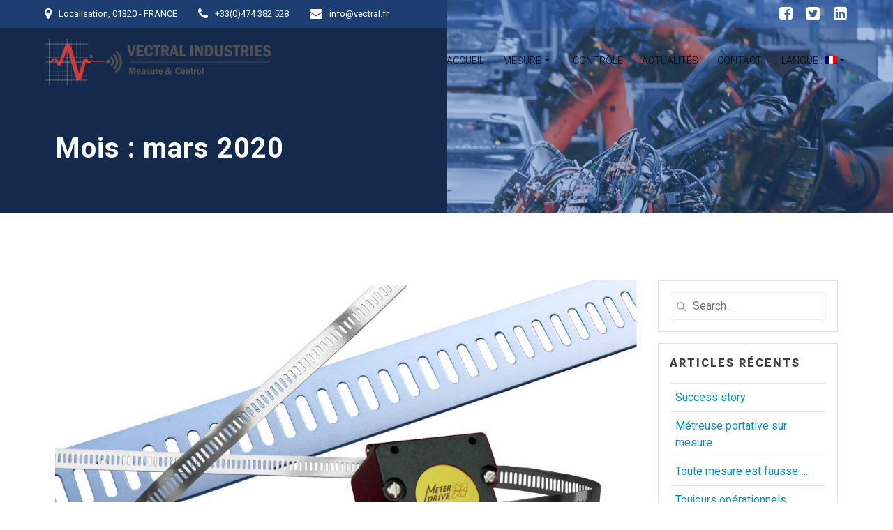

--- FILE ---
content_type: text/html; charset=UTF-8
request_url: https://vectral.fr/2020/03/
body_size: 21020
content:
<!DOCTYPE html>
<html lang="fr-FR">
<head>
    <meta charset="UTF-8">
    <meta name="viewport" content="width=device-width, initial-scale=1">
    <link rel="profile" href="http://gmpg.org/xfn/11">

	    <script>
        (function (exports, d) {
            var _isReady = false,
                _event,
                _fns = [];

            function onReady(event) {
                d.removeEventListener("DOMContentLoaded", onReady);
                _isReady = true;
                _event = event;
                _fns.forEach(function (_fn) {
                    var fn = _fn[0],
                        context = _fn[1];
                    fn.call(context || exports, window.jQuery);
                });
            }

            function onReadyIe(event) {
                if (d.readyState === "complete") {
                    d.detachEvent("onreadystatechange", onReadyIe);
                    _isReady = true;
                    _event = event;
                    _fns.forEach(function (_fn) {
                        var fn = _fn[0],
                            context = _fn[1];
                        fn.call(context || exports, event);
                    });
                }
            }

            d.addEventListener && d.addEventListener("DOMContentLoaded", onReady) ||
            d.attachEvent && d.attachEvent("onreadystatechange", onReadyIe);

            function domReady(fn, context) {
                if (_isReady) {
                    fn.call(context, _event);
                }

                _fns.push([fn, context]);
            }

            exports.mesmerizeDomReady = domReady;
        })(window, document);
    </script>
	<meta name='robots' content='noindex, follow' />

	<!-- This site is optimized with the Yoast SEO plugin v19.5.1 - https://yoast.com/wordpress/plugins/seo/ -->
	<title>mars 2020 | Vectral Industries</title>
	<meta property="og:locale" content="fr_FR" />
	<meta property="og:type" content="website" />
	<meta property="og:title" content="mars 2020 | Vectral Industries" />
	<meta property="og:url" content="https://vectral.fr/2020/03/" />
	<meta property="og:site_name" content="Vectral Industries" />
	<meta name="twitter:card" content="summary_large_image" />
	<meta name="twitter:site" content="@vectral_indus" />
	<script type="application/ld+json" class="yoast-schema-graph">{"@context":"https://schema.org","@graph":[{"@type":"CollectionPage","@id":null,"url":"https://vectral.fr/2020/03/","name":"mars 2020 | Vectral Industries","isPartOf":{"@id":"https://vectral.fr/#website"},"primaryImageOfPage":{"@id":"https://vectral.fr/2020/03/#primaryimage"},"image":{"@id":"https://vectral.fr/2020/03/#primaryimage"},"thumbnailUrl":"https://vectral.fr/wp-content/uploads/2020/03/VECTRAL-Industries-PUB23032020-scaled.jpg","breadcrumb":{"@id":"https://vectral.fr/2020/03/#breadcrumb"},"inLanguage":"fr-FR"},{"@type":"ImageObject","inLanguage":"fr-FR","@id":"https://vectral.fr/2020/03/#primaryimage","url":"https://vectral.fr/wp-content/uploads/2020/03/VECTRAL-Industries-PUB23032020-scaled.jpg","contentUrl":"https://vectral.fr/wp-content/uploads/2020/03/VECTRAL-Industries-PUB23032020-scaled.jpg","width":2560,"height":1920,"caption":"VECTRAL INDUSTRIES"},{"@type":"BreadcrumbList","@id":"https://vectral.fr/2020/03/#breadcrumb","itemListElement":[{"@type":"ListItem","position":1,"name":"Accueil","item":"https://vectral.fr/"},{"@type":"ListItem","position":2,"name":"Archives pour mars 2020"}]},{"@type":"WebSite","@id":"https://vectral.fr/#website","url":"https://vectral.fr/","name":"Vectral Industries","description":"Measure and Control","publisher":{"@id":"https://vectral.fr/#organization"},"potentialAction":[{"@type":"SearchAction","target":{"@type":"EntryPoint","urlTemplate":"https://vectral.fr/?s={search_term_string}"},"query-input":"required name=search_term_string"}],"inLanguage":"fr-FR"},{"@type":"Organization","@id":"https://vectral.fr/#organization","name":"VECTRAL INDUSTRIES","url":"https://vectral.fr/","sameAs":["https://www.linkedin.com/company/vectral-industries","https://www.facebook.com/Vectral.Industries/","https://twitter.com/vectral_indus"],"logo":{"@type":"ImageObject","inLanguage":"fr-FR","@id":"https://vectral.fr/#/schema/logo/image/","url":"https://vectral.fr/wp-content/uploads/2020/06/cropped-LOGO-VECTRAL-short.jpg","contentUrl":"https://vectral.fr/wp-content/uploads/2020/06/cropped-LOGO-VECTRAL-short.jpg","width":1216,"height":730,"caption":"VECTRAL INDUSTRIES"},"image":{"@id":"https://vectral.fr/#/schema/logo/image/"}}]}</script>
	<!-- / Yoast SEO plugin. -->


<link rel='dns-prefetch' href='//fonts.googleapis.com' />
<link rel='dns-prefetch' href='//s.w.org' />
<link rel="alternate" type="application/rss+xml" title="Vectral Industries &raquo; Flux" href="https://vectral.fr/feed/" />
<link rel="alternate" type="application/rss+xml" title="Vectral Industries &raquo; Flux des commentaires" href="https://vectral.fr/comments/feed/" />
<script type="text/javascript">
window._wpemojiSettings = {"baseUrl":"https:\/\/s.w.org\/images\/core\/emoji\/13.1.0\/72x72\/","ext":".png","svgUrl":"https:\/\/s.w.org\/images\/core\/emoji\/13.1.0\/svg\/","svgExt":".svg","source":{"concatemoji":"https:\/\/vectral.fr\/wp-includes\/js\/wp-emoji-release.min.js?ver=5.9.12"}};
/*! This file is auto-generated */
!function(e,a,t){var n,r,o,i=a.createElement("canvas"),p=i.getContext&&i.getContext("2d");function s(e,t){var a=String.fromCharCode;p.clearRect(0,0,i.width,i.height),p.fillText(a.apply(this,e),0,0);e=i.toDataURL();return p.clearRect(0,0,i.width,i.height),p.fillText(a.apply(this,t),0,0),e===i.toDataURL()}function c(e){var t=a.createElement("script");t.src=e,t.defer=t.type="text/javascript",a.getElementsByTagName("head")[0].appendChild(t)}for(o=Array("flag","emoji"),t.supports={everything:!0,everythingExceptFlag:!0},r=0;r<o.length;r++)t.supports[o[r]]=function(e){if(!p||!p.fillText)return!1;switch(p.textBaseline="top",p.font="600 32px Arial",e){case"flag":return s([127987,65039,8205,9895,65039],[127987,65039,8203,9895,65039])?!1:!s([55356,56826,55356,56819],[55356,56826,8203,55356,56819])&&!s([55356,57332,56128,56423,56128,56418,56128,56421,56128,56430,56128,56423,56128,56447],[55356,57332,8203,56128,56423,8203,56128,56418,8203,56128,56421,8203,56128,56430,8203,56128,56423,8203,56128,56447]);case"emoji":return!s([10084,65039,8205,55357,56613],[10084,65039,8203,55357,56613])}return!1}(o[r]),t.supports.everything=t.supports.everything&&t.supports[o[r]],"flag"!==o[r]&&(t.supports.everythingExceptFlag=t.supports.everythingExceptFlag&&t.supports[o[r]]);t.supports.everythingExceptFlag=t.supports.everythingExceptFlag&&!t.supports.flag,t.DOMReady=!1,t.readyCallback=function(){t.DOMReady=!0},t.supports.everything||(n=function(){t.readyCallback()},a.addEventListener?(a.addEventListener("DOMContentLoaded",n,!1),e.addEventListener("load",n,!1)):(e.attachEvent("onload",n),a.attachEvent("onreadystatechange",function(){"complete"===a.readyState&&t.readyCallback()})),(n=t.source||{}).concatemoji?c(n.concatemoji):n.wpemoji&&n.twemoji&&(c(n.twemoji),c(n.wpemoji)))}(window,document,window._wpemojiSettings);
</script>
<style type="text/css">
img.wp-smiley,
img.emoji {
	display: inline !important;
	border: none !important;
	box-shadow: none !important;
	height: 1em !important;
	width: 1em !important;
	margin: 0 0.07em !important;
	vertical-align: -0.1em !important;
	background: none !important;
	padding: 0 !important;
}
</style>
	<link rel='stylesheet' id='owl-carousel-min-css-css'  href='https://vectral.fr/wp-content/themes/mesmerize-pro/pro/assets/css/owlcarousel/owl.carousel.min.css?ver=5.9.12' type='text/css' media='all' />
<link rel='stylesheet' id='owl-carousel-theme-default-min-css-css'  href='https://vectral.fr/wp-content/themes/mesmerize-pro/pro/assets/css/owlcarousel/mesmerize-owl-theme.min.css?ver=5.9.12' type='text/css' media='all' />
<link rel='stylesheet' id='wp-block-library-css'  href='https://vectral.fr/wp-includes/css/dist/block-library/style.min.css?ver=5.9.12' type='text/css' media='all' />
<style id='global-styles-inline-css' type='text/css'>
body{--wp--preset--color--black: #000000;--wp--preset--color--cyan-bluish-gray: #abb8c3;--wp--preset--color--white: #ffffff;--wp--preset--color--pale-pink: #f78da7;--wp--preset--color--vivid-red: #cf2e2e;--wp--preset--color--luminous-vivid-orange: #ff6900;--wp--preset--color--luminous-vivid-amber: #fcb900;--wp--preset--color--light-green-cyan: #7bdcb5;--wp--preset--color--vivid-green-cyan: #00d084;--wp--preset--color--pale-cyan-blue: #8ed1fc;--wp--preset--color--vivid-cyan-blue: #0693e3;--wp--preset--color--vivid-purple: #9b51e0;--wp--preset--gradient--vivid-cyan-blue-to-vivid-purple: linear-gradient(135deg,rgba(6,147,227,1) 0%,rgb(155,81,224) 100%);--wp--preset--gradient--light-green-cyan-to-vivid-green-cyan: linear-gradient(135deg,rgb(122,220,180) 0%,rgb(0,208,130) 100%);--wp--preset--gradient--luminous-vivid-amber-to-luminous-vivid-orange: linear-gradient(135deg,rgba(252,185,0,1) 0%,rgba(255,105,0,1) 100%);--wp--preset--gradient--luminous-vivid-orange-to-vivid-red: linear-gradient(135deg,rgba(255,105,0,1) 0%,rgb(207,46,46) 100%);--wp--preset--gradient--very-light-gray-to-cyan-bluish-gray: linear-gradient(135deg,rgb(238,238,238) 0%,rgb(169,184,195) 100%);--wp--preset--gradient--cool-to-warm-spectrum: linear-gradient(135deg,rgb(74,234,220) 0%,rgb(151,120,209) 20%,rgb(207,42,186) 40%,rgb(238,44,130) 60%,rgb(251,105,98) 80%,rgb(254,248,76) 100%);--wp--preset--gradient--blush-light-purple: linear-gradient(135deg,rgb(255,206,236) 0%,rgb(152,150,240) 100%);--wp--preset--gradient--blush-bordeaux: linear-gradient(135deg,rgb(254,205,165) 0%,rgb(254,45,45) 50%,rgb(107,0,62) 100%);--wp--preset--gradient--luminous-dusk: linear-gradient(135deg,rgb(255,203,112) 0%,rgb(199,81,192) 50%,rgb(65,88,208) 100%);--wp--preset--gradient--pale-ocean: linear-gradient(135deg,rgb(255,245,203) 0%,rgb(182,227,212) 50%,rgb(51,167,181) 100%);--wp--preset--gradient--electric-grass: linear-gradient(135deg,rgb(202,248,128) 0%,rgb(113,206,126) 100%);--wp--preset--gradient--midnight: linear-gradient(135deg,rgb(2,3,129) 0%,rgb(40,116,252) 100%);--wp--preset--duotone--dark-grayscale: url('#wp-duotone-dark-grayscale');--wp--preset--duotone--grayscale: url('#wp-duotone-grayscale');--wp--preset--duotone--purple-yellow: url('#wp-duotone-purple-yellow');--wp--preset--duotone--blue-red: url('#wp-duotone-blue-red');--wp--preset--duotone--midnight: url('#wp-duotone-midnight');--wp--preset--duotone--magenta-yellow: url('#wp-duotone-magenta-yellow');--wp--preset--duotone--purple-green: url('#wp-duotone-purple-green');--wp--preset--duotone--blue-orange: url('#wp-duotone-blue-orange');--wp--preset--font-size--small: 13px;--wp--preset--font-size--medium: 20px;--wp--preset--font-size--large: 36px;--wp--preset--font-size--x-large: 42px;}.has-black-color{color: var(--wp--preset--color--black) !important;}.has-cyan-bluish-gray-color{color: var(--wp--preset--color--cyan-bluish-gray) !important;}.has-white-color{color: var(--wp--preset--color--white) !important;}.has-pale-pink-color{color: var(--wp--preset--color--pale-pink) !important;}.has-vivid-red-color{color: var(--wp--preset--color--vivid-red) !important;}.has-luminous-vivid-orange-color{color: var(--wp--preset--color--luminous-vivid-orange) !important;}.has-luminous-vivid-amber-color{color: var(--wp--preset--color--luminous-vivid-amber) !important;}.has-light-green-cyan-color{color: var(--wp--preset--color--light-green-cyan) !important;}.has-vivid-green-cyan-color{color: var(--wp--preset--color--vivid-green-cyan) !important;}.has-pale-cyan-blue-color{color: var(--wp--preset--color--pale-cyan-blue) !important;}.has-vivid-cyan-blue-color{color: var(--wp--preset--color--vivid-cyan-blue) !important;}.has-vivid-purple-color{color: var(--wp--preset--color--vivid-purple) !important;}.has-black-background-color{background-color: var(--wp--preset--color--black) !important;}.has-cyan-bluish-gray-background-color{background-color: var(--wp--preset--color--cyan-bluish-gray) !important;}.has-white-background-color{background-color: var(--wp--preset--color--white) !important;}.has-pale-pink-background-color{background-color: var(--wp--preset--color--pale-pink) !important;}.has-vivid-red-background-color{background-color: var(--wp--preset--color--vivid-red) !important;}.has-luminous-vivid-orange-background-color{background-color: var(--wp--preset--color--luminous-vivid-orange) !important;}.has-luminous-vivid-amber-background-color{background-color: var(--wp--preset--color--luminous-vivid-amber) !important;}.has-light-green-cyan-background-color{background-color: var(--wp--preset--color--light-green-cyan) !important;}.has-vivid-green-cyan-background-color{background-color: var(--wp--preset--color--vivid-green-cyan) !important;}.has-pale-cyan-blue-background-color{background-color: var(--wp--preset--color--pale-cyan-blue) !important;}.has-vivid-cyan-blue-background-color{background-color: var(--wp--preset--color--vivid-cyan-blue) !important;}.has-vivid-purple-background-color{background-color: var(--wp--preset--color--vivid-purple) !important;}.has-black-border-color{border-color: var(--wp--preset--color--black) !important;}.has-cyan-bluish-gray-border-color{border-color: var(--wp--preset--color--cyan-bluish-gray) !important;}.has-white-border-color{border-color: var(--wp--preset--color--white) !important;}.has-pale-pink-border-color{border-color: var(--wp--preset--color--pale-pink) !important;}.has-vivid-red-border-color{border-color: var(--wp--preset--color--vivid-red) !important;}.has-luminous-vivid-orange-border-color{border-color: var(--wp--preset--color--luminous-vivid-orange) !important;}.has-luminous-vivid-amber-border-color{border-color: var(--wp--preset--color--luminous-vivid-amber) !important;}.has-light-green-cyan-border-color{border-color: var(--wp--preset--color--light-green-cyan) !important;}.has-vivid-green-cyan-border-color{border-color: var(--wp--preset--color--vivid-green-cyan) !important;}.has-pale-cyan-blue-border-color{border-color: var(--wp--preset--color--pale-cyan-blue) !important;}.has-vivid-cyan-blue-border-color{border-color: var(--wp--preset--color--vivid-cyan-blue) !important;}.has-vivid-purple-border-color{border-color: var(--wp--preset--color--vivid-purple) !important;}.has-vivid-cyan-blue-to-vivid-purple-gradient-background{background: var(--wp--preset--gradient--vivid-cyan-blue-to-vivid-purple) !important;}.has-light-green-cyan-to-vivid-green-cyan-gradient-background{background: var(--wp--preset--gradient--light-green-cyan-to-vivid-green-cyan) !important;}.has-luminous-vivid-amber-to-luminous-vivid-orange-gradient-background{background: var(--wp--preset--gradient--luminous-vivid-amber-to-luminous-vivid-orange) !important;}.has-luminous-vivid-orange-to-vivid-red-gradient-background{background: var(--wp--preset--gradient--luminous-vivid-orange-to-vivid-red) !important;}.has-very-light-gray-to-cyan-bluish-gray-gradient-background{background: var(--wp--preset--gradient--very-light-gray-to-cyan-bluish-gray) !important;}.has-cool-to-warm-spectrum-gradient-background{background: var(--wp--preset--gradient--cool-to-warm-spectrum) !important;}.has-blush-light-purple-gradient-background{background: var(--wp--preset--gradient--blush-light-purple) !important;}.has-blush-bordeaux-gradient-background{background: var(--wp--preset--gradient--blush-bordeaux) !important;}.has-luminous-dusk-gradient-background{background: var(--wp--preset--gradient--luminous-dusk) !important;}.has-pale-ocean-gradient-background{background: var(--wp--preset--gradient--pale-ocean) !important;}.has-electric-grass-gradient-background{background: var(--wp--preset--gradient--electric-grass) !important;}.has-midnight-gradient-background{background: var(--wp--preset--gradient--midnight) !important;}.has-small-font-size{font-size: var(--wp--preset--font-size--small) !important;}.has-medium-font-size{font-size: var(--wp--preset--font-size--medium) !important;}.has-large-font-size{font-size: var(--wp--preset--font-size--large) !important;}.has-x-large-font-size{font-size: var(--wp--preset--font-size--x-large) !important;}
</style>
<link rel='stylesheet' id='contact-form-7-css'  href='https://vectral.fr/wp-content/plugins/contact-form-7/includes/css/styles.css?ver=5.6.2' type='text/css' media='all' />
<link rel='stylesheet' id='rs-plugin-settings-css'  href='https://vectral.fr/wp-content/plugins/revslider/public/assets/css/settings.css?ver=5.4.6' type='text/css' media='all' />
<style id='rs-plugin-settings-inline-css' type='text/css'>
#rs-demo-id {}
</style>
<link rel='stylesheet' id='mesmerize-style-css'  href='https://vectral.fr/wp-content/themes/mesmerize-pro/style.min.css?ver=1.6.153' type='text/css' media='all' />
<style id='mesmerize-style-inline-css' type='text/css'>
img.logo.dark, img.custom-logo{width:auto;max-height:70px !important;}
/** cached kirki style */.footer .footer-content{background-color:#343434;border-top-color:rgb(2,144,204);border-top-width:3px;border-top-style:solid;}.footer h1, .footer h2, .footer h3, .footer h4, .footer h5, .footer h6{color:#9B9B9B!important;}.footer p, .footer{color:#989898;}.footer a{color:#9B9B9B;}.footer a:hover{color:#3065B5;}.footer a .fa, .footer .fa{color:#9B9B9B;}.footer a:hover .fa{color:#3065B5;}body{font-family:Roboto, Helvetica, Arial, sans-serif;color:#404040;}body h1{font-family:Roboto, Helvetica, Arial, sans-serif;font-weight:600;font-style:normal;font-size:2.625rem;line-height:4rem;color:#404040;}body h2{font-family:Roboto, Helvetica, Arial, sans-serif;font-weight:600;font-style:normal;font-size:2.188rem;line-height:2.5rem;text-transform:none;color:#404040;}body h3{font-family:Roboto, Helvetica, Arial, sans-serif;font-weight:600;font-style:normal;font-size:1.313rem;line-height:2.25rem;text-transform:none;color:#404040;}body h4{font-family:Roboto, Helvetica, Arial, sans-serif;font-weight:600;font-style:normal;font-size:0.963rem;line-height:1.75rem;letter-spacing:0.0625rem;text-transform:none;color:#404040;}body h5{font-family:Roboto, Helvetica, Arial, sans-serif;font-weight:800;font-style:normal;font-size:0.875rem;line-height:1.5rem;letter-spacing:2px;text-transform:none;color:#404040;}body h6{font-family:Roboto, Helvetica, Arial, sans-serif;font-weight:800;font-style:normal;font-size:0.766rem;line-height:1.375rem;letter-spacing:0.1875rem;color:#404040;}.header-homepage:not(.header-slide).color-overlay:before{background:#0c0070;}.header-homepage:not(.header-slide) .background-overlay,.header-homepage:not(.header-slide).color-overlay::before{opacity:0.5;}.header.color-overlay:before{background:#3065B5;}.header .background-overlay,.header.color-overlay::before{opacity:0.42;}.header-homepage p.header-subtitle2{margin-top:0;margin-bottom:20px;font-family:Roboto, Helvetica, Arial, sans-serif;font-weight:300;font-size:1.4em;line-height:130%;letter-spacing:0px;text-transform:none;color:#ffffff;background:rgba(0,0,0,0);padding-top:0px;padding-bottom:0px;padding-left:0px;padding-right:0px;-webkit-border-radius:0px;-moz-border-radius:0px;border-radius:0px;}.header-homepage h1.hero-title{font-family:Muli, Helvetica, Arial, sans-serif;font-weight:300;font-size:3.3em;line-height:114%;letter-spacing:0.9px;text-transform:none;color:#ffffff;}.header-homepage .hero-title{margin-top:0;margin-bottom:20px;background:rgba(0,0,0,0);padding-top:0px;padding-bottom:0px;padding-left:0px;padding-right:0px;-webkit-border-radius:0px;-moz-border-radius:0px;border-radius:0px;}.header-homepage p.header-subtitle{margin-top:0;margin-bottom:20px;font-family:Muli, Helvetica, Arial, sans-serif;font-weight:300;font-size:1.3em;line-height:130%;letter-spacing:0px;text-transform:none;color:#ffffff;background:rgba(0,0,0,0);padding-top:0px;padding-bottom:0px;padding-left:0px;padding-right:0px;-webkit-border-radius:0px;-moz-border-radius:0px;border-radius:0px;}.header-buttons-wrapper{background:rgba(0,0,0,0);padding-top:0px;padding-bottom:0px;padding-left:0px;padding-right:0px;-webkit-border-radius:0px;-moz-border-radius:0px;border-radius:0px;}.inner-header-description{padding-top:4%;padding-bottom:4%;}.inner-header-description .header-subtitle{font-family:Muli, Helvetica, Arial, sans-serif;font-weight:300;font-style:normal;font-size:1.3em;line-height:130%;letter-spacing:0px;text-transform:none;color:#ffffff;}.inner-header-description h1.hero-title{font-family:Roboto, Helvetica, Arial, sans-serif;font-weight:700;font-style:normal;font-size:2.5em;line-height:114%;letter-spacing:0.9px;text-transform:none;color:#FFFFFF;}.header-top-bar{background-color:rgba(48,101,181,0.351);}.header-top-bar-inner{height:40px;}.header-top-bar .header-top-bar-area.area-left span{color:#FFFFFF;}.header-top-bar .header-top-bar-area.area-left i.fa{color:#FFFFFF;}.header-top-bar .header-top-bar-area.area-left .top-bar-social-icons i{color:#fff;}.header-top-bar .header-top-bar-area.area-left .top-bar-social-icons i:hover{color:#fff;}.header-top-bar .header-top-bar-area.area-left .top-bar-menu > li > a{color:#fff;}.header-top-bar .header-top-bar-area.area-left .top-bar-menu > li > a:hover{color:#fff!important;}.header-top-bar .header-top-bar-area.area-left .top-bar-menu > li > a:visited{color:#fff;}.header-top-bar .header-top-bar-area.area-left span.top-bar-text{color:#fff;}.header-top-bar .header-top-bar-area.area-right span{color:#FFFFFF;}.header-top-bar .header-top-bar-area.area-right i.fa{color:#999;}.header-top-bar .header-top-bar-area.area-right .top-bar-social-icons i{color:#fff;}.header-top-bar .header-top-bar-area.area-right .top-bar-social-icons i:hover{color:#fff;}.header-top-bar .header-top-bar-area.area-right .top-bar-menu > li > a{color:#fff;}.header-top-bar .header-top-bar-area.area-right .top-bar-menu > li > a:hover{color:#fff!important;}.header-top-bar .header-top-bar-area.area-right .top-bar-menu > li > a:visited{color:#fff;}.header-top-bar .header-top-bar-area.area-right span.top-bar-text{color:#fff;}.mesmerize-inner-page .navigation-bar.coloured-nav:not(.fixto-fixed){background-color:rgba(255,255,255,0.535)!important;}.mesmerize-inner-page .fixto-fixed .main_menu_col, .mesmerize-inner-page .fixto-fixed .main-menu{justify-content:flex-end!important;}.mesmerize-inner-page .navigation-bar.fixto-fixed{background-color:rgb(255,255,255)!important;}.mesmerize-inner-page #main_menu > li > a{font-family:Roboto, Helvetica, Arial, sans-serif;font-weight:300;font-style:normal;font-size:14px;line-height:250%;letter-spacing:0;text-transform:uppercase;}.mesmerize-front-page .navigation-bar.coloured-nav:not(.fixto-fixed){background-color:rgba(255,255,255,0.535)!important;}.mesmerize-front-page .fixto-fixed .main_menu_col, .mesmerize-front-page .fixto-fixed .main-menu{justify-content:flex-end!important;}.mesmerize-front-page .navigation-bar.fixto-fixed{background-color:rgb(255,255,255)!important;}.mesmerize-front-page #main_menu > li > a{font-family:Roboto, Helvetica, Arial, sans-serif;font-weight:300;font-style:normal;font-size:14px;line-height:250%;letter-spacing:0;text-transform:uppercase;}.mesmerize-front-page #main_menu > li li > a{font-family:Roboto, Helvetica, Arial, sans-serif;font-weight:300;font-style:normal;font-size:0.875rem;line-height:120%;letter-spacing:0px;text-transform:uppercase;}.mesmerize-front-page .header-nav-area .social-icons a{color:#FFFFFF!important;}.mesmerize-front-page .fixto-fixed .header-nav-area .social-icons a{color:#000000!important;}.mesmerize-front-page  .nav-search.widget_search *{color:#FFFFFF;}.mesmerize-front-page  .nav-search.widget_search input{border-color:#FFFFFF;}.mesmerize-front-page  .nav-search.widget_search input::-webkit-input-placeholder{color:#FFFFFF;}.mesmerize-front-page  .nav-search.widget_search input:-ms-input-placeholder{color:#FFFFFF;}.mesmerize-front-page  .nav-search.widget_search input:-moz-placeholder{color:#FFFFFF;}.mesmerize-front-page .fixto-fixed  .nav-search.widget_search *{color:#000000;}.mesmerize-front-page .fixto-fixed  .nav-search.widget_search input{border-color:#000000;}.mesmerize-front-page .fixto-fixed  .nav-search.widget_search input::-webkit-input-placeholder{color:#000000;}.mesmerize-front-page .fixto-fixed  .nav-search.widget_search input:-ms-input-placeholder{color:#000000;}.mesmerize-front-page .fixto-fixed  .nav-search.widget_search input:-moz-placeholder{color:#000000;}.mesmerize-inner-page .inner_header-nav-area .social-icons a{color:#FFFFFF!important;}.mesmerize-inner-page .fixto-fixed .inner_header-nav-area .social-icons a{color:#000000!important;}.mesmerize-inner-page .nav-search.widget_search *{color:#FFFFFF;}.mesmerize-inner-page .nav-search.widget_search input{border-color:#FFFFFF;}.mesmerize-inner-page .nav-search.widget_search input::-webkit-input-placeholder{color:#FFFFFF;}.mesmerize-inner-page .nav-search.widget_search input:-ms-input-placeholder{color:#FFFFFF;}.mesmerize-inner-page .nav-search.widget_search input:-moz-placeholder{color:#FFFFFF;}.mesmerize-inner-page .fixto-fixed .nav-search.widget_search *{color:#000000;}.mesmerize-inner-page .fixto-fixed .nav-search.widget_search input{border-color:#000000;}.mesmerize-inner-page .fixto-fixed .nav-search.widget_search input::-webkit-input-placeholder{color:#000000;}.mesmerize-inner-page .fixto-fixed .nav-search.widget_search input:-ms-input-placeholder{color:#000000;}.mesmerize-inner-page .fixto-fixed .nav-search.widget_search input:-moz-placeholder{color:#000000;}[data-component="offcanvas"] i.fa{color:rgb(255,255,255)!important;}[data-component="offcanvas"] .bubble{background-color:rgb(255,255,255)!important;}.fixto-fixed [data-component="offcanvas"] i.fa{color:rgb(48,101,181)!important;}.fixto-fixed [data-component="offcanvas"] .bubble{background-color:rgb(48,101,181)!important;}#offcanvas-wrapper{background-color:#222B34!important;}html.has-offscreen body:after{background-color:rgba(34, 43, 52, 0.7)!important;}#offcanvas-wrapper *:not(.arrow){color:#ffffff!important;}#offcanvas_menu li.open, #offcanvas_menu li.current-menu-item, #offcanvas_menu li.current-menu-item > a, #offcanvas_menu li.current_page_item, #offcanvas_menu li.current_page_item > a{background-color:#FFFFFF;}#offcanvas_menu li.open > a, #offcanvas_menu li.open > a > i, #offcanvas_menu li.current-menu-item > a, #offcanvas_menu li.current_page_item > a{color:#3065B5!important;}#offcanvas_menu li.open > a, #offcanvas_menu li.current-menu-item > a, #offcanvas_menu li.current_page_item > a{border-left-color:#3065B5!important;}#offcanvas_menu li > ul{background-color:#686B77;}#offcanvas_menu li > a{font-family:"Open Sans", Helvetica, Arial, sans-serif;font-weight:400;font-size:0.875rem;line-height:100%;letter-spacing:0px;text-transform:none;}.navigation-bar.homepage.coloured-nav a.text-logo,.navigation-bar.homepage.coloured-nav #main_menu li.logo > a.text-logo,.navigation-bar.homepage.coloured-nav #main_menu li.logo > a.text-logo:hover{color:#FFFFFF;font-family:Roboto, Helvetica, Arial, sans-serif;font-weight:500;font-style:normal;font-size:1.6rem;line-height:100%;letter-spacing:0px;text-transform:uppercase;}.navigation-bar.homepage.fixto-fixed a.text-logo,.navigation-bar.homepage.fixto-fixed .dark-logo a.text-logo{color:#3065B5!important;}.navigation-bar:not(.homepage) a.text-logo,.navigation-bar:not(.homepage) #main_menu li.logo > a.text-logo,.navigation-bar:not(.homepage) #main_menu li.logo > a.text-logo:hover,.navigation-bar:not(.homepage) a.text-logo,.navigation-bar:not(.homepage) #main_menu li.logo > a.text-logo,.navigation-bar:not(.homepage) #main_menu li.logo > a.text-logo:hover{color:#FFFFFF;font-family:Roboto, Helvetica, Arial, sans-serif;font-weight:500;font-style:normal;font-size:1.6rem;line-height:100%;letter-spacing:0px;text-transform:uppercase;}.navigation-bar.fixto-fixed:not(.homepage) a.text-logo,.navigation-bar.fixto-fixed:not(.homepage) .dark-logo a.text-logo, .navigation-bar.alternate:not(.homepage) a.text-logo, .navigation-bar.alternate:not(.homepage) .dark-logo a.text-logo{color:#3065B5!important;}.owl-carousel .animated{animation-duration:1000ms;-webkit-animation-duration:1000ms;}#header-slides-container .owl-stage{background:#000000;}.header-slider-navigation.separated .owl-nav .owl-next,.header-slider-navigation.separated .owl-nav .owl-prev{margin-left:40px;margin-right:40px;}.header-slider-navigation .owl-nav .owl-next,.header-slider-navigation .owl-nav .owl-prev{padding:0px;background:rgba(0, 0, 0, 0);}.header-slider-navigation .owl-nav .owl-next i,.header-slider-navigation .owl-nav .owl-prev i{font-size:18px;width:18px;height:18px;color:#ffffff;}.header-slider-navigation .owl-nav .owl-next:hover,.header-slider-navigation .owl-nav .owl-prev:hover{background:rgba(0, 0, 0, 0);}.header-slider-navigation .owl-dots{margin-bottom:0px;margin-top:0px;}.header-slider-navigation .owl-dots .owl-dot span{background:rgba(255,255,255,0.3);}.header-slider-navigation .owl-dots .owl-dot.active span,.header-slider-navigation .owl-dots .owl-dot:hover span{background:#ffffff;}.header-slider-navigation .owl-dots .owl-dot{margin:0px 7px;}@media (min-width: 767px){.footer .footer-content{padding-top:80px;padding-bottom:80px;}}@media (max-width: 1023px){body{font-size:calc( 16px * 0.875 );}}@media (min-width: 1024px){body{font-size:16px;}}@media only screen and (min-width: 768px){body h1{font-size:3rem;}body h2{font-size:2.5rem;}body h3{font-size:1.5rem;}body h4{font-size:1.1rem;}body h5{font-size:1rem;}body h6{font-size:0.875rem;}.header-homepage p.header-subtitle2{font-size:1.4em;}.header-homepage h1.hero-title{font-size:3.5rem;}.header-homepage p.header-subtitle{font-size:1.3em;}.header-content .align-holder{width:85%!important;}.inner-header-description{text-align:left!important;}.inner-header-description .header-subtitle{font-size:1.3em;}.inner-header-description h1.hero-title{font-size:2.5em;}}@media screen and (min-width: 768px){.header-homepage{background-position:center center;}.header{background-position:center center;}}
</style>
<link rel='stylesheet' id='mesmerize-fonts-css'  href="" data-href='https://fonts.googleapis.com/css?family=Open+Sans%3A300%2Cregular%2C600%2C700%2C800%2C300%2C400%2C600%2C700%7CMuli%3A300%2C300italic%2C400%2C400italic%2C600%2C600italic%2C700%2C700italic%2C900%2C900italic%2C300%2C300italic%2C400%2C400italic%2C600%2C600italic%2C700%2C700italic%2C900%2C900italic%7CPlayfair+Display%3A400%2C400italic%2C700%2C700italic%2C400%2C400italic%2C700%2C700italic%7CRoboto%3A100%2C300%2Cregular%2C500%2C700%2C900&#038;subset=latin%2Clatin-ext&#038;display=swap' type='text/css' media='all' />
<link rel='stylesheet' id='tablepress-default-css'  href='https://vectral.fr/wp-content/plugins/tablepress/css/build/default.css?ver=2.1.4' type='text/css' media='all' />
<link rel='stylesheet' id='mesmerize-style-bundle-css'  href='https://vectral.fr/wp-content/themes/mesmerize-pro/pro/assets/css/theme.bundle.min.css?ver=1.6.153' type='text/css' media='all' />
<script type='text/javascript' src='https://vectral.fr/wp-includes/js/jquery/jquery.min.js?ver=3.6.0' id='jquery-core-js'></script>
<script type='text/javascript' src='https://vectral.fr/wp-includes/js/jquery/jquery-migrate.min.js?ver=3.3.2' id='jquery-migrate-js'></script>
<script type='text/javascript' id='jquery-js-after'>
    
        (function () {
            function setHeaderTopSpacing() {

                setTimeout(function() {
                  var headerTop = document.querySelector('.header-top');
                  var headers = document.querySelectorAll('.header-wrapper .header,.header-wrapper .header-homepage');

                  for (var i = 0; i < headers.length; i++) {
                      var item = headers[i];
                      item.style.paddingTop = headerTop.getBoundingClientRect().height + "px";
                  }

                    var languageSwitcher = document.querySelector('.mesmerize-language-switcher');

                    if(languageSwitcher){
                        languageSwitcher.style.top = "calc( " +  headerTop.getBoundingClientRect().height + "px + 1rem)" ;
                    }
                    
                }, 100);

             
            }

            window.addEventListener('resize', setHeaderTopSpacing);
            window.mesmerizeSetHeaderTopSpacing = setHeaderTopSpacing
            mesmerizeDomReady(setHeaderTopSpacing);
        })();
    
    
</script>
<script type='text/javascript' src='https://vectral.fr/wp-content/themes/mesmerize-pro/pro/assets/js/owl.carousel.min.js?ver=5.9.12' id='owl-carousel-min-js-js'></script>
<script type='text/javascript' id='mesmerize-slider-custom-js-js-before'>
_sliderSettings = {"slideRewind":true,"slideAutoplay":true,"sliderShowPlayPause":false,"slideDuration":7000,"slideProgressBar":false,"slideProgressBarHeight":5,"slideAnimationDuration":1000,"slideAnimateOut":"slideOutLeft","slideAnimateIn":"slideInRight","slideNavigation":true,"slideGroupNavigation":false,"slidePrevNextButtons":true,"slidePrevNextButtonsPosition":"center","slidePrevNextButtonsOffsetTop":0,"slidePrevNextButtonsOffsetCenter":0,"slidePrevNextButtonsOffsetBottom":0,"slidePrevNextButtonsStyle":"square-slider-button","slidePrevNextButtonsSize":"0","slidePrevButtonIcon":"fa-angle-left","slideNextButtonIcon":"fa-angle-right","slideAutoplayButtonPosition":"right bottom","slideAutoplayButtonOffsetTop":0,"slideAutoplayButtonOffsetBottom":0,"slideAutoplayButtonStyle":"square","slideAutoplayButtonSize":42,"slidePauseButtonIcon":"fa-pause","slidePlayButtonIcon":"fa-play","slidePagination":true,"slidePaginationPosition":"bottom","slidePaginationShapesType":"medium-circles","slideOverlappable":true,"slideOverlapWith":270,"slideBottomArrowOffset":5,"IEDetected":false};
</script>
<script type='text/javascript' src='https://vectral.fr/wp-content/themes/mesmerize-pro/pro/assets/js/mesmerize-slider.js?ver=5.9.12' id='mesmerize-slider-custom-js-js'></script>
<script type='text/javascript' src='https://vectral.fr/wp-content/plugins/revslider/public/assets/js/jquery.themepunch.tools.min.js?ver=5.4.6' id='tp-tools-js'></script>
<script type='text/javascript' src='https://vectral.fr/wp-content/plugins/revslider/public/assets/js/jquery.themepunch.revolution.min.js?ver=5.4.6' id='revmin-js'></script>
<link rel="https://api.w.org/" href="https://vectral.fr/wp-json/" /><link rel="EditURI" type="application/rsd+xml" title="RSD" href="https://vectral.fr/xmlrpc.php?rsd" />
<link rel="wlwmanifest" type="application/wlwmanifest+xml" href="https://vectral.fr/wp-includes/wlwmanifest.xml" /> 
<meta name="generator" content="WordPress 5.9.12" />

		<!-- GA Google Analytics @ https://m0n.co/ga -->
		<script>
			(function(i,s,o,g,r,a,m){i['GoogleAnalyticsObject']=r;i[r]=i[r]||function(){
			(i[r].q=i[r].q||[]).push(arguments)},i[r].l=1*new Date();a=s.createElement(o),
			m=s.getElementsByTagName(o)[0];a.async=1;a.src=g;m.parentNode.insertBefore(a,m)
			})(window,document,'script','https://www.google-analytics.com/analytics.js','ga');
			ga('create', 'UA-114938161-1', 'auto');
			ga('send', 'pageview');
		</script>

	<script>function vqTrackId(){return '6595cc63-f675-4dc4-b53f-2d6f3883a72f';} (function(d, e) { var el = d.createElement(e); el.sa = function(an, av){this.setAttribute(an, av); return this;}; el.sa('id', 'vq_tracking').sa('src', '//t.visitorqueue.com/p/tracking.min.js?id='+vqTrackId()).sa('async', 1).sa('data-id', vqTrackId()); d.getElementsByTagName(e)[0].parentNode.appendChild(el); })(document, 'script'); </script><!-- Saisissez vos scripts ici --><style type="text/css">
.qtranxs_flag_fr {background-image: url(https://vectral.fr/wp-content/plugins/qtranslate-x/flags/fr.png); background-repeat: no-repeat;}
.qtranxs_flag_en {background-image: url(https://vectral.fr/wp-content/plugins/qtranslate-x/flags/gb.png); background-repeat: no-repeat;}
</style>
<link hreflang="fr" href="https://vectral.fr/fr/2020/03/" rel="alternate" />
<link hreflang="en" href="https://vectral.fr/en/2020/03/" rel="alternate" />
<link hreflang="x-default" href="https://vectral.fr/2020/03/" rel="alternate" />
<meta name="generator" content="qTranslate-X 3.4.6.8" />
    <script type="text/javascript" data-name="async-styles">
        (function () {
            var links = document.querySelectorAll('link[data-href]');
            for (var i = 0; i < links.length; i++) {
                var item = links[i];
                item.href = item.getAttribute('data-href')
            }
        })();
    </script>
	<style data-prefix="inner_header" data-name="menu-variant-style">
/** cached menu style */.mesmerize-inner-page ul.dropdown-menu > li {  color: #020A17; } .mesmerize-inner-page .fixto-fixed ul.dropdown-menu > li {  color: #3065B5; }  .mesmerize-inner-page ul.dropdown-menu.active-line-bottom > li > a, .mesmerize-inner-page ul.dropdown-menu.active-line-bottom > li > a, ul.dropdown-menu.default > li > a, .mesmerize-inner-page ul.dropdown-menu.default > li > a {   border-bottom: 3px solid transparent; } .mesmerize-inner-page ul.dropdown-menu.active-line-bottom > .current_page_item > a, .mesmerize-inner-page ul.dropdown-menu.active-line-bottom > .current-menu-item > a, ul.dropdown-menu.default > .current_page_item > a, .mesmerize-inner-page ul.dropdown-menu.default > .current-menu-item > a {  border-bottom-color: #0064B0; } .mesmerize-inner-page ul.dropdown-menu.active-line-bottom > li:not(.current-menu-item):not(.current_page_item):hover > a, .mesmerize-inner-page ul.dropdown-menu.active-line-bottom > li:not(.current-menu-item):not(.current_page_item).hover > a, ul.dropdown-menu.default > li:not(.current-menu-item):not(.current_page_item):hover > a, .mesmerize-inner-page ul.dropdown-menu.default > li:not(.current-menu-item):not(.current_page_item).hover > a {  color: #F2F2F2; } .mesmerize-inner-page .fixto-fixed ul.dropdown-menu.active-line-bottom > .current_page_item > a, .mesmerize-inner-page .fixto-fixed ul.dropdown-menu.active-line-bottom > .current-menu-item > a, .mesmerize-inner-page .fixto-fixed ul.dropdown-menu.default > .current_page_item > a, .mesmerize-inner-page .fixto-fixed ul.dropdown-menu.default > .current-menu-item > a {  border-bottom-color: #3065B5; } .mesmerize-inner-page .fixto-fixed ul.dropdown-menu.active-line-bottom > li:not(.current-menu-item):not(.current_page_item):hover > a, .mesmerize-inner-page .fixto-fixed ul.dropdown-menu.active-line-bottom > li:not(.current-menu-item):not(.current_page_item).hover > a, .mesmerize-inner-page .fixto-fixed ul.dropdown-menu.default > li:not(.current-menu-item):not(.current_page_item):hover > a, .mesmerize-inner-page .fixto-fixed ul.dropdown-menu.default > li:not(.current-menu-item):not(.current_page_item).hover > a {  color: #0290CC; }  .mesmerize-inner-page ul.dropdown-menu.active-line-bottom > .current_page_item > a, .mesmerize-inner-page ul.dropdown-menu.active-line-bottom > .current-menu-item > a {  color: #FFFFFF; } .mesmerize-inner-page .fixto-fixed ul.dropdown-menu.active-line-bottom > .current_page_item > a, .mesmerize-inner-page .fixto-fixed ul.dropdown-menu.active-line-bottom > .current-menu-item > a {  color: #3065B5; } .mesmerize-inner-page ul.dropdown-menu ul {  background-color: rgb(255,255,255); }  .mesmerize-inner-page ul.dropdown-menu ul li {  color: rgb(48,101,181); } .mesmerize-inner-page ul.dropdown-menu ul li.hover, .mesmerize-inner-page ul.dropdown-menu ul li:hover {  background-color: rgb(48,101,181);  color: rgb(255,255,255); }</style>
<style data-name="menu-align">
.mesmerize-inner-page .main-menu, .mesmerize-inner-page .main_menu_col {justify-content:flex-end;}</style>
    <style>
        .mesmerize-inner-page .header .split-header {
            width: 100%;
            height: 100%;
            top: 0px;
            left: 0px;
            position: absolute;
            z-index: -1;
            display: inline-block;
            content: "";
        }
    </style>
    <style data-name="header-split-style">
        .mesmerize-inner-page .header .split-header {
            background: linear-gradient(0deg , transparent 0%, transparent 49.9%, #000000 50%, #000000 100%);
            background: -webkit-linear-gradient(0deg , transparent 0%, transparent 49.9%, #000000 50%, #000000 100%);
            background: linear-gradient(0deg , transparent 0%, transparent 49.9%, #000000 50%, #000000 100%);

        }

        @media screen and (min-width: 767px) {
        .mesmerize-inner-page .header .split-header {
                background: linear-gradient(-90deg , transparent 0%, transparent 49.9%, #000000 50%, #000000 100%);
                background: -webkit-linear-gradient(-90deg , transparent 0%, transparent 49.9%, #000000 50%, #000000 100%);
                background: linear-gradient(-90deg , transparent 0%, transparent 49.9%, #000000 50%, #000000 100%);

            }
        }

    </style>


        <style data-name="header-slider-content">
        
/*** {slide - 1531916329710} ***/


#header-slides-container #header-slide-1531916329710 .header-description-row {
padding:10% 0 10% 0;
}

@media (max-width: 767px) {
#header-slides-container #header-slide-1531916329710 .header-description-row {
padding:10% 0 10% 0;
}
}

@media (min-width: 768px) {
#header-slides-container #header-slide-1531916329710 .header-content .align-holder {
width:65% !important;
}
}

#header-slides-container #header-slide-1531916329710 .header-content .align-holder {
background:rgba(0,0,0,0);
padding:0px 0px 0px 0px;
border-style:solid;
border-radius:0px;
border-color:rgba(0,0,0,0);
border-width:0px 0px 0px 0px;
}

#header-slides-container #header-slide-1531916329710 .homepage-header-image {
border-color:#ffffff;
border-width:5px;
}

#header-slides-container #header-slide-1531916329710 a.video-popup-button-link {
color:#ffffff;
}

#header-slides-container #header-slide-1531916329710 a.video-popup-button-link:hover {
color:#7AA7F5;
}


#header-slides-container #header-slide-1531916329710 h1.slide-title {font-family:Roboto;
font-size:3em;
line-height:100%;
letter-spacing:0.9px;
text-transform:none;
color:#ffffff;
font-weight:700;
font-style:normal;
}
@media (max-width:768px){ #header-slides-container #header-slide-1531916329710 h1.slide-title {     font-size:3em; }}

#header-slides-container #header-slide-1531916329710 h1.slide-title {
margin-top:0px;
margin-bottom:20px;
background:rgba(251, 251, 251, 0);
padding:10px 20px 10px 20px;
border-style:solid;
border-radius:0px;
border-color:rgba(0,0,0,0);
border-width:0px 0px 0px 0px;
}


#header-slides-container #header-slide-1531916329710 .slide-subtitle2 {font-family:Roboto;
font-size:3em;
line-height:100%;
letter-spacing:normal;
text-transform:capitalize;
color:#ffffff;
font-weight:300;
font-style:normal;
}
@media (max-width:768px){ #header-slides-container #header-slide-1531916329710 .slide-subtitle2 {     font-size:2em; }}
/*** {slide - 1531916329711} ***/


#header-slides-container #header-slide-1531916329711 .header-description-row {
padding:10% 0 10% 0;
}

@media (max-width: 767px) {
#header-slides-container #header-slide-1531916329711 .header-description-row {
padding:10% 0 10% 0;
}
}

@media (min-width: 768px) {
#header-slides-container #header-slide-1531916329711 .header-content .align-holder {
width:65% !important;
}
}

#header-slides-container #header-slide-1531916329711 .header-content .align-holder {
background:rgba(0,0,0,0);
padding:0px 0px 0px 0px;
border-style:solid;
border-radius:0px;
border-color:rgba(0,0,0,0);
border-width:0px 0px 0px 0px;
}

#header-slides-container #header-slide-1531916329711 .homepage-header-image {
border-color:#ffffff;
border-width:5px;
}

#header-slides-container #header-slide-1531916329711 a.video-popup-button-link {
color:#ffffff;
}

#header-slides-container #header-slide-1531916329711 a.video-popup-button-link:hover {
color:#7AA7F5;
}


#header-slides-container #header-slide-1531916329711 h1.slide-title {font-family:Roboto;
font-weight:300;
font-size:3.3rem;
line-height:100%;
letter-spacing:0.9px;
text-transform:none;
color:#ffffff;
}
@media (max-width:768px){ #header-slides-container #header-slide-1531916329711 h1.slide-title {     font-size:3em; }}

#header-slides-container #header-slide-1531916329711 h1.slide-title {
margin-top:0px;
margin-bottom:20px;
background:rgba(0,0,0,0);
padding:10px 20px 10px 20px;
border-style:solid;
border-radius:0px;
border-color:rgba(0,0,0,0);
border-width:0px 0px 0px 0px;
}


#header-slides-container #header-slide-1531916329711 .slide-subtitle2 {font-family:Roboto;
font-size:3em;
line-height:100%;
letter-spacing:normal;
text-transform:capitalize;
color:#ffffff;
font-weight:300;
font-style:normal;
}
@media (max-width:768px){ #header-slides-container #header-slide-1531916329711 .slide-subtitle2 {     font-size:2em; }}
        /*FINISHED*/
    </style>
                    <style data-name="header-slide-1531916329710-overlay">
                    #header-slides-container #header-slide-1531916329710.color-overlay:before {
                        background: #000000;
                        opacity: 0.2;
                    }
                </style>
                                <style data-name="header-slide-1531916329711-overlay">
                    #header-slides-container #header-slide-1531916329711.color-overlay:before {
                        background: #000000;
                        opacity: 0.3;
                    }
                </style>
                        <style>
            .header-with-slider-wrapper .header-homepage            .split-header {
                display: none;
            }
        </style>
            <style data-name="slider-overlap">
        @media only screen and (min-width: 768px) {
            .mesmerize-front-page-with-slider.overlap-first-section .header-with-slider-wrapper .header-homepage {
                padding-bottom: 270px;
            }

            .mesmerize-front-page-with-slider.overlap-first-section .content {
                position: relative;
                z-index: 10;
            }

            .mesmerize-front-page-with-slider.overlap-first-section .page-content div[data-overlap]:first-of-type > div:not([class*="section-separator"]) {
                margin-top: -270px;
            }

            .mesmerize-front-page-with-slider.overlap-first-section [data-overlap]:first-of-type {
                padding-top: 0px;
            }

            .mesmerize-front-page-with-slider.overlap-first-section #customDots {
                bottom: 270px;
            }
        }
    </style>
    
    <style>
        .header-slider-navigation        .owl-nav .owl-autoplay i {
            color: #ffffff;
        }

        .header-slider-navigation        .owl-nav .owl-autoplay.is-playing i {
            color: rgba(255,255,255,0.8);
        }
    </style>

    <style type="text/css">.recentcomments a{display:inline !important;padding:0 !important;margin:0 !important;}</style><style type="text/css" id="custom-background-css">
body.custom-background { background-color: #ffffff; }
</style>
	<meta name="generator" content="Powered by Slider Revolution 5.4.6 - responsive, Mobile-Friendly Slider Plugin for WordPress with comfortable drag and drop interface." />
<link rel="icon" href="https://vectral.fr/wp-content/uploads/2018/01/cropped-PICTO-ACCESSOIRES-3-32x32.jpg" sizes="32x32" />
<link rel="icon" href="https://vectral.fr/wp-content/uploads/2018/01/cropped-PICTO-ACCESSOIRES-3-192x192.jpg" sizes="192x192" />
<link rel="apple-touch-icon" href="https://vectral.fr/wp-content/uploads/2018/01/cropped-PICTO-ACCESSOIRES-3-180x180.jpg" />
<meta name="msapplication-TileImage" content="https://vectral.fr/wp-content/uploads/2018/01/cropped-PICTO-ACCESSOIRES-3-270x270.jpg" />
<script type="text/javascript">function setREVStartSize(e){
				try{ var i=jQuery(window).width(),t=9999,r=0,n=0,l=0,f=0,s=0,h=0;					
					if(e.responsiveLevels&&(jQuery.each(e.responsiveLevels,function(e,f){f>i&&(t=r=f,l=e),i>f&&f>r&&(r=f,n=e)}),t>r&&(l=n)),f=e.gridheight[l]||e.gridheight[0]||e.gridheight,s=e.gridwidth[l]||e.gridwidth[0]||e.gridwidth,h=i/s,h=h>1?1:h,f=Math.round(h*f),"fullscreen"==e.sliderLayout){var u=(e.c.width(),jQuery(window).height());if(void 0!=e.fullScreenOffsetContainer){var c=e.fullScreenOffsetContainer.split(",");if (c) jQuery.each(c,function(e,i){u=jQuery(i).length>0?u-jQuery(i).outerHeight(!0):u}),e.fullScreenOffset.split("%").length>1&&void 0!=e.fullScreenOffset&&e.fullScreenOffset.length>0?u-=jQuery(window).height()*parseInt(e.fullScreenOffset,0)/100:void 0!=e.fullScreenOffset&&e.fullScreenOffset.length>0&&(u-=parseInt(e.fullScreenOffset,0))}f=u}else void 0!=e.minHeight&&f<e.minHeight&&(f=e.minHeight);e.c.closest(".rev_slider_wrapper").css({height:f})					
				}catch(d){console.log("Failure at Presize of Slider:"+d)}
			};</script>
	<style id="page-content-custom-styles">
			</style>
	    <style data-name="background-content-colors">
        .mesmerize-inner-page .page-content,
        .mesmerize-inner-page .content,
        .mesmerize-front-page.mesmerize-content-padding .page-content {
            background-color: #ffffff;
        }
    </style>
                <style data-name="site-colors">
                /** cached colors style */
                a, .comment-reply-link, a.read-more{ color:#0290cc; } a:hover, .comment-reply-link:hover, .sidebar .widget > ul > li a:hover, a.read-more:hover{ color:#16A4E0; } .contact-form-wrapper input[type=submit], .button, .nav-links .numbers-navigation span.current, .post-comments .navigation .numbers-navigation span.current, .nav-links .numbers-navigation a:hover, .post-comments .navigation .numbers-navigation a:hover{ background-color:#0290cc; border-color:#0290cc; } .contact-form-wrapper input[type=submit]:hover, .nav-links .prev-navigation a:hover, .post-comments .navigation .prev-navigation a:hover, .nav-links .next-navigation a:hover, .post-comments .navigation .next-navigation a:hover, .button:hover{ background-color:#16A4E0; border-color:#16A4E0; } .post-comments, .sidebar .widget, .post-list .post-list-item{ //border-bottom-color:#0290cc; } .nav-links .prev-navigation a, .post-comments .navigation .prev-navigation a, .nav-links .next-navigation a, .post-comments .navigation .next-navigation a{ border-color:#0290cc; color:#0290cc; } .tags-list a:hover{ border-color:#0290cc; background-color:#0290cc; } svg.section-separator-top path.svg-white-bg, svg.section-separator-bottom path.svg-white-bg{ fill: #0290cc; } p.color1{ color : #0290cc; } span.color1{ color : #0290cc; } h1.color1{ color : #0290cc; } h2.color1{ color : #0290cc; } h3.color1{ color : #0290cc; } h4.color1{ color : #0290cc; } h5.color1{ color : #0290cc; } h6.color1{ color : #0290cc; } .card.bg-color1, .bg-color1{ background-color:#0290cc; } a.color1:not(.button){ color:#0290cc; } a.color1:not(.button):hover{ color:#16A4E0; } button.color1, .button.color1{ background-color:#0290cc; border-color:#0290cc; } button.color1:hover, .button.color1:hover{ background-color:#16A4E0; border-color:#16A4E0; } button.outline.color1, .button.outline.color1{ background:none; border-color:#0290cc; color:#0290cc; } button.outline.color1:hover, .button.outline.color1:hover{ background:none; border-color:rgba(2,144,204,0.7); color:rgba(2,144,204,0.9); } i.fa.color1{ color:#0290cc; } i.fa.icon.bordered.color1{ border-color:#0290cc; } i.fa.icon.reverse.color1{ background-color:#0290cc; color: #ffffff; } i.fa.icon.reverse.color-white{ color: #d5d5d5; } i.fa.icon.bordered.color1{ border-color:#0290cc; } i.fa.icon.reverse.bordered.color1{ background-color:#0290cc; color: #ffffff; } .top-right-triangle.color1{ border-right-color:#0290cc; } .checked.decoration-color1 li:before { color:#0290cc; } .stared.decoration-color1 li:before { color:#0290cc; } .card.card-color1{ background-color:#0290cc; } .card.bottom-border-color1{ border-bottom-color: #0290cc; } .grad-180-transparent-color1{  background-image: linear-gradient(180deg, rgba(2,144,204,0) 0%, rgba(2,144,204,0) 50%, rgba(2,144,204,0.6) 78%, rgba(2,144,204,0.9) 100%) !important; } .border-color1{ border-color: #0290cc; } .circle-counter.color1 .circle-bar{ stroke: #0290cc; } p.color2{ color : #3cb3d1; } span.color2{ color : #3cb3d1; } h1.color2{ color : #3cb3d1; } h2.color2{ color : #3cb3d1; } h3.color2{ color : #3cb3d1; } h4.color2{ color : #3cb3d1; } h5.color2{ color : #3cb3d1; } h6.color2{ color : #3cb3d1; } .card.bg-color2, .bg-color2{ background-color:#3cb3d1; } a.color2:not(.button){ color:#3cb3d1; } a.color2:not(.button):hover{ color:#50C7E5; } button.color2, .button.color2{ background-color:#3cb3d1; border-color:#3cb3d1; } button.color2:hover, .button.color2:hover{ background-color:#50C7E5; border-color:#50C7E5; } button.outline.color2, .button.outline.color2{ background:none; border-color:#3cb3d1; color:#3cb3d1; } button.outline.color2:hover, .button.outline.color2:hover{ background:none; border-color:rgba(60,179,209,0.7); color:rgba(60,179,209,0.9); } i.fa.color2{ color:#3cb3d1; } i.fa.icon.bordered.color2{ border-color:#3cb3d1; } i.fa.icon.reverse.color2{ background-color:#3cb3d1; color: #ffffff; } i.fa.icon.reverse.color-white{ color: #d5d5d5; } i.fa.icon.bordered.color2{ border-color:#3cb3d1; } i.fa.icon.reverse.bordered.color2{ background-color:#3cb3d1; color: #ffffff; } .top-right-triangle.color2{ border-right-color:#3cb3d1; } .checked.decoration-color2 li:before { color:#3cb3d1; } .stared.decoration-color2 li:before { color:#3cb3d1; } .card.card-color2{ background-color:#3cb3d1; } .card.bottom-border-color2{ border-bottom-color: #3cb3d1; } .grad-180-transparent-color2{  background-image: linear-gradient(180deg, rgba(60,179,209,0) 0%, rgba(60,179,209,0) 50%, rgba(60,179,209,0.6) 78%, rgba(60,179,209,0.9) 100%) !important; } .border-color2{ border-color: #3cb3d1; } .circle-counter.color2 .circle-bar{ stroke: #3cb3d1; } p.color3{ color : #3065b5; } span.color3{ color : #3065b5; } h1.color3{ color : #3065b5; } h2.color3{ color : #3065b5; } h3.color3{ color : #3065b5; } h4.color3{ color : #3065b5; } h5.color3{ color : #3065b5; } h6.color3{ color : #3065b5; } .card.bg-color3, .bg-color3{ background-color:#3065b5; } a.color3:not(.button){ color:#3065b5; } a.color3:not(.button):hover{ color:#4479C9; } button.color3, .button.color3{ background-color:#3065b5; border-color:#3065b5; } button.color3:hover, .button.color3:hover{ background-color:#4479C9; border-color:#4479C9; } button.outline.color3, .button.outline.color3{ background:none; border-color:#3065b5; color:#3065b5; } button.outline.color3:hover, .button.outline.color3:hover{ background:none; border-color:rgba(48,101,181,0.7); color:rgba(48,101,181,0.9); } i.fa.color3{ color:#3065b5; } i.fa.icon.bordered.color3{ border-color:#3065b5; } i.fa.icon.reverse.color3{ background-color:#3065b5; color: #ffffff; } i.fa.icon.reverse.color-white{ color: #d5d5d5; } i.fa.icon.bordered.color3{ border-color:#3065b5; } i.fa.icon.reverse.bordered.color3{ background-color:#3065b5; color: #ffffff; } .top-right-triangle.color3{ border-right-color:#3065b5; } .checked.decoration-color3 li:before { color:#3065b5; } .stared.decoration-color3 li:before { color:#3065b5; } .card.card-color3{ background-color:#3065b5; } .card.bottom-border-color3{ border-bottom-color: #3065b5; } .grad-180-transparent-color3{  background-image: linear-gradient(180deg, rgba(48,101,181,0) 0%, rgba(48,101,181,0) 50%, rgba(48,101,181,0.6) 78%, rgba(48,101,181,0.9) 100%) !important; } .border-color3{ border-color: #3065b5; } .circle-counter.color3 .circle-bar{ stroke: #3065b5; } p.color4{ color : #fbfbfb; } span.color4{ color : #fbfbfb; } h1.color4{ color : #fbfbfb; } h2.color4{ color : #fbfbfb; } h3.color4{ color : #fbfbfb; } h4.color4{ color : #fbfbfb; } h5.color4{ color : #fbfbfb; } h6.color4{ color : #fbfbfb; } .card.bg-color4, .bg-color4{ background-color:#fbfbfb; } a.color4:not(.button){ color:#fbfbfb; } a.color4:not(.button):hover{ color:#FFFFFF; } button.color4, .button.color4{ background-color:#fbfbfb; border-color:#fbfbfb; } button.color4:hover, .button.color4:hover{ background-color:#FFFFFF; border-color:#FFFFFF; } button.outline.color4, .button.outline.color4{ background:none; border-color:#fbfbfb; color:#fbfbfb; } button.outline.color4:hover, .button.outline.color4:hover{ background:none; border-color:rgba(251,251,251,0.7); color:rgba(251,251,251,0.9); } i.fa.color4{ color:#fbfbfb; } i.fa.icon.bordered.color4{ border-color:#fbfbfb; } i.fa.icon.reverse.color4{ background-color:#fbfbfb; color: #ffffff; } i.fa.icon.reverse.color-white{ color: #d5d5d5; } i.fa.icon.bordered.color4{ border-color:#fbfbfb; } i.fa.icon.reverse.bordered.color4{ background-color:#fbfbfb; color: #ffffff; } .top-right-triangle.color4{ border-right-color:#fbfbfb; } .checked.decoration-color4 li:before { color:#fbfbfb; } .stared.decoration-color4 li:before { color:#fbfbfb; } .card.card-color4{ background-color:#fbfbfb; } .card.bottom-border-color4{ border-bottom-color: #fbfbfb; } .grad-180-transparent-color4{  background-image: linear-gradient(180deg, rgba(251,251,251,0) 0%, rgba(251,251,251,0) 50%, rgba(251,251,251,0.6) 78%, rgba(251,251,251,0.9) 100%) !important; } .border-color4{ border-color: #fbfbfb; } .circle-counter.color4 .circle-bar{ stroke: #fbfbfb; } p.color-white{ color : #ffffff; } span.color-white{ color : #ffffff; } h1.color-white{ color : #ffffff; } h2.color-white{ color : #ffffff; } h3.color-white{ color : #ffffff; } h4.color-white{ color : #ffffff; } h5.color-white{ color : #ffffff; } h6.color-white{ color : #ffffff; } .card.bg-color-white, .bg-color-white{ background-color:#ffffff; } a.color-white:not(.button){ color:#ffffff; } a.color-white:not(.button):hover{ color:#FFFFFF; } button.color-white, .button.color-white{ background-color:#ffffff; border-color:#ffffff; } button.color-white:hover, .button.color-white:hover{ background-color:#FFFFFF; border-color:#FFFFFF; } button.outline.color-white, .button.outline.color-white{ background:none; border-color:#ffffff; color:#ffffff; } button.outline.color-white:hover, .button.outline.color-white:hover{ background:none; border-color:rgba(255,255,255,0.7); color:rgba(255,255,255,0.9); } i.fa.color-white{ color:#ffffff; } i.fa.icon.bordered.color-white{ border-color:#ffffff; } i.fa.icon.reverse.color-white{ background-color:#ffffff; color: #ffffff; } i.fa.icon.reverse.color-white{ color: #d5d5d5; } i.fa.icon.bordered.color-white{ border-color:#ffffff; } i.fa.icon.reverse.bordered.color-white{ background-color:#ffffff; color: #ffffff; } .top-right-triangle.color-white{ border-right-color:#ffffff; } .checked.decoration-color-white li:before { color:#ffffff; } .stared.decoration-color-white li:before { color:#ffffff; } .card.card-color-white{ background-color:#ffffff; } .card.bottom-border-color-white{ border-bottom-color: #ffffff; } .grad-180-transparent-color-white{  background-image: linear-gradient(180deg, rgba(255,255,255,0) 0%, rgba(255,255,255,0) 50%, rgba(255,255,255,0.6) 78%, rgba(255,255,255,0.9) 100%) !important; } .border-color-white{ border-color: #ffffff; } .circle-counter.color-white .circle-bar{ stroke: #ffffff; } p.color-black{ color : #000000; } span.color-black{ color : #000000; } h1.color-black{ color : #000000; } h2.color-black{ color : #000000; } h3.color-black{ color : #000000; } h4.color-black{ color : #000000; } h5.color-black{ color : #000000; } h6.color-black{ color : #000000; } .card.bg-color-black, .bg-color-black{ background-color:#000000; } a.color-black:not(.button){ color:#000000; } a.color-black:not(.button):hover{ color:#141414; } button.color-black, .button.color-black{ background-color:#000000; border-color:#000000; } button.color-black:hover, .button.color-black:hover{ background-color:#141414; border-color:#141414; } button.outline.color-black, .button.outline.color-black{ background:none; border-color:#000000; color:#000000; } button.outline.color-black:hover, .button.outline.color-black:hover{ background:none; border-color:rgba(0,0,0,0.7); color:rgba(0,0,0,0.9); } i.fa.color-black{ color:#000000; } i.fa.icon.bordered.color-black{ border-color:#000000; } i.fa.icon.reverse.color-black{ background-color:#000000; color: #ffffff; } i.fa.icon.reverse.color-white{ color: #d5d5d5; } i.fa.icon.bordered.color-black{ border-color:#000000; } i.fa.icon.reverse.bordered.color-black{ background-color:#000000; color: #ffffff; } .top-right-triangle.color-black{ border-right-color:#000000; } .checked.decoration-color-black li:before { color:#000000; } .stared.decoration-color-black li:before { color:#000000; } .card.card-color-black{ background-color:#000000; } .card.bottom-border-color-black{ border-bottom-color: #000000; } .grad-180-transparent-color-black{  background-image: linear-gradient(180deg, rgba(0,0,0,0) 0%, rgba(0,0,0,0) 50%, rgba(0,0,0,0.6) 78%, rgba(0,0,0,0.9) 100%) !important; } .border-color-black{ border-color: #000000; } .circle-counter.color-black .circle-bar{ stroke: #000000; }                 /** cached colors style */
            </style>
            </head>

<body class="archive date custom-background wp-custom-logo overlap-first-section mesmerize-inner-page mesmerize-front-page-with-slider">
<svg xmlns="http://www.w3.org/2000/svg" viewBox="0 0 0 0" width="0" height="0" focusable="false" role="none" style="visibility: hidden; position: absolute; left: -9999px; overflow: hidden;" ><defs><filter id="wp-duotone-dark-grayscale"><feColorMatrix color-interpolation-filters="sRGB" type="matrix" values=" .299 .587 .114 0 0 .299 .587 .114 0 0 .299 .587 .114 0 0 .299 .587 .114 0 0 " /><feComponentTransfer color-interpolation-filters="sRGB" ><feFuncR type="table" tableValues="0 0.49803921568627" /><feFuncG type="table" tableValues="0 0.49803921568627" /><feFuncB type="table" tableValues="0 0.49803921568627" /><feFuncA type="table" tableValues="1 1" /></feComponentTransfer><feComposite in2="SourceGraphic" operator="in" /></filter></defs></svg><svg xmlns="http://www.w3.org/2000/svg" viewBox="0 0 0 0" width="0" height="0" focusable="false" role="none" style="visibility: hidden; position: absolute; left: -9999px; overflow: hidden;" ><defs><filter id="wp-duotone-grayscale"><feColorMatrix color-interpolation-filters="sRGB" type="matrix" values=" .299 .587 .114 0 0 .299 .587 .114 0 0 .299 .587 .114 0 0 .299 .587 .114 0 0 " /><feComponentTransfer color-interpolation-filters="sRGB" ><feFuncR type="table" tableValues="0 1" /><feFuncG type="table" tableValues="0 1" /><feFuncB type="table" tableValues="0 1" /><feFuncA type="table" tableValues="1 1" /></feComponentTransfer><feComposite in2="SourceGraphic" operator="in" /></filter></defs></svg><svg xmlns="http://www.w3.org/2000/svg" viewBox="0 0 0 0" width="0" height="0" focusable="false" role="none" style="visibility: hidden; position: absolute; left: -9999px; overflow: hidden;" ><defs><filter id="wp-duotone-purple-yellow"><feColorMatrix color-interpolation-filters="sRGB" type="matrix" values=" .299 .587 .114 0 0 .299 .587 .114 0 0 .299 .587 .114 0 0 .299 .587 .114 0 0 " /><feComponentTransfer color-interpolation-filters="sRGB" ><feFuncR type="table" tableValues="0.54901960784314 0.98823529411765" /><feFuncG type="table" tableValues="0 1" /><feFuncB type="table" tableValues="0.71764705882353 0.25490196078431" /><feFuncA type="table" tableValues="1 1" /></feComponentTransfer><feComposite in2="SourceGraphic" operator="in" /></filter></defs></svg><svg xmlns="http://www.w3.org/2000/svg" viewBox="0 0 0 0" width="0" height="0" focusable="false" role="none" style="visibility: hidden; position: absolute; left: -9999px; overflow: hidden;" ><defs><filter id="wp-duotone-blue-red"><feColorMatrix color-interpolation-filters="sRGB" type="matrix" values=" .299 .587 .114 0 0 .299 .587 .114 0 0 .299 .587 .114 0 0 .299 .587 .114 0 0 " /><feComponentTransfer color-interpolation-filters="sRGB" ><feFuncR type="table" tableValues="0 1" /><feFuncG type="table" tableValues="0 0.27843137254902" /><feFuncB type="table" tableValues="0.5921568627451 0.27843137254902" /><feFuncA type="table" tableValues="1 1" /></feComponentTransfer><feComposite in2="SourceGraphic" operator="in" /></filter></defs></svg><svg xmlns="http://www.w3.org/2000/svg" viewBox="0 0 0 0" width="0" height="0" focusable="false" role="none" style="visibility: hidden; position: absolute; left: -9999px; overflow: hidden;" ><defs><filter id="wp-duotone-midnight"><feColorMatrix color-interpolation-filters="sRGB" type="matrix" values=" .299 .587 .114 0 0 .299 .587 .114 0 0 .299 .587 .114 0 0 .299 .587 .114 0 0 " /><feComponentTransfer color-interpolation-filters="sRGB" ><feFuncR type="table" tableValues="0 0" /><feFuncG type="table" tableValues="0 0.64705882352941" /><feFuncB type="table" tableValues="0 1" /><feFuncA type="table" tableValues="1 1" /></feComponentTransfer><feComposite in2="SourceGraphic" operator="in" /></filter></defs></svg><svg xmlns="http://www.w3.org/2000/svg" viewBox="0 0 0 0" width="0" height="0" focusable="false" role="none" style="visibility: hidden; position: absolute; left: -9999px; overflow: hidden;" ><defs><filter id="wp-duotone-magenta-yellow"><feColorMatrix color-interpolation-filters="sRGB" type="matrix" values=" .299 .587 .114 0 0 .299 .587 .114 0 0 .299 .587 .114 0 0 .299 .587 .114 0 0 " /><feComponentTransfer color-interpolation-filters="sRGB" ><feFuncR type="table" tableValues="0.78039215686275 1" /><feFuncG type="table" tableValues="0 0.94901960784314" /><feFuncB type="table" tableValues="0.35294117647059 0.47058823529412" /><feFuncA type="table" tableValues="1 1" /></feComponentTransfer><feComposite in2="SourceGraphic" operator="in" /></filter></defs></svg><svg xmlns="http://www.w3.org/2000/svg" viewBox="0 0 0 0" width="0" height="0" focusable="false" role="none" style="visibility: hidden; position: absolute; left: -9999px; overflow: hidden;" ><defs><filter id="wp-duotone-purple-green"><feColorMatrix color-interpolation-filters="sRGB" type="matrix" values=" .299 .587 .114 0 0 .299 .587 .114 0 0 .299 .587 .114 0 0 .299 .587 .114 0 0 " /><feComponentTransfer color-interpolation-filters="sRGB" ><feFuncR type="table" tableValues="0.65098039215686 0.40392156862745" /><feFuncG type="table" tableValues="0 1" /><feFuncB type="table" tableValues="0.44705882352941 0.4" /><feFuncA type="table" tableValues="1 1" /></feComponentTransfer><feComposite in2="SourceGraphic" operator="in" /></filter></defs></svg><svg xmlns="http://www.w3.org/2000/svg" viewBox="0 0 0 0" width="0" height="0" focusable="false" role="none" style="visibility: hidden; position: absolute; left: -9999px; overflow: hidden;" ><defs><filter id="wp-duotone-blue-orange"><feColorMatrix color-interpolation-filters="sRGB" type="matrix" values=" .299 .587 .114 0 0 .299 .587 .114 0 0 .299 .587 .114 0 0 .299 .587 .114 0 0 " /><feComponentTransfer color-interpolation-filters="sRGB" ><feFuncR type="table" tableValues="0.098039215686275 1" /><feFuncG type="table" tableValues="0 0.66274509803922" /><feFuncB type="table" tableValues="0.84705882352941 0.41960784313725" /><feFuncA type="table" tableValues="1 1" /></feComponentTransfer><feComposite in2="SourceGraphic" operator="in" /></filter></defs></svg><style>
.screen-reader-text[href="#page-content"]:focus {
   background-color: #f1f1f1;
   border-radius: 3px;
   box-shadow: 0 0 2px 2px rgba(0, 0, 0, 0.6);
   clip: auto !important;
   clip-path: none;
   color: #21759b;

}
</style>
<a class="skip-link screen-reader-text" href="#page-content">Skip to content</a>

<div  id="page-top" class="header-top">
	        <div class="header-top-bar ">
            <div class="">
                <div class="header-top-bar-inner row middle-xs start-xs ">
                        <div class="header-top-bar-area  col-xs area-left">
                  <div class="top-bar-field" data-type="group"   data-dynamic-mod="true">
              <i class="fa fa-map-marker"></i>
              <span>Localisation, 01320 - FRANCE</span>
          </div>
                    <div class="top-bar-field" data-type="group"   data-dynamic-mod="true">
              <i class="fa fa-phone"></i>
              <span>+33(0)474 382 528</span>
          </div>
                    <div class="top-bar-field" data-type="group"   data-dynamic-mod="true">
              <i class="fa fa-envelope"></i>
              <span>info@vectral.fr</span>
          </div>
              </div>
                            <div class="header-top-bar-area  col-xs-fit area-right">
            <div data-type="group"  data-dynamic-mod="true" class="top-bar-social-icons">
                      <a target="_blank"  class="social-icon" href="https://www.facebook.com/Vectral.Industries/">
                  <i class="fa fa-facebook-square"></i>
              </a>
                            <a target="_blank"  class="social-icon" href="https://twitter.com/vectral_indus">
                  <i class="fa fa-twitter-square"></i>
              </a>
                            <a target="_blank"  class="social-icon" href="https://www.linkedin.com/company/vectral-industries/">
                  <i class="fa fa-linkedin-square"></i>
              </a>
              
    </div>

        </div>
                    </div>
            </div>
        </div>
        	<div class="navigation-bar "  data-sticky='0'  data-sticky-mobile='1'  data-sticky-to='top' >
    <div class="navigation-wrapper white-logo fixed-dark-logo">
    	<div class="row basis-auto">
	        <div class="logo_col col-xs col-sm-fit">
	            <a href="https://vectral.fr/" class="custom-logo-link" data-type="group"  data-dynamic-mod="true" rel="home"><img width="7752" height="1586" src="https://vectral.fr/wp-content/uploads/2018/01/cropped-LOGO-VECTRAL-png-2.png" class="custom-logo" alt="Vectral Industries" srcset="https://vectral.fr/wp-content/uploads/2018/01/cropped-LOGO-VECTRAL-png-2.png 7752w, https://vectral.fr/wp-content/uploads/2018/01/cropped-LOGO-VECTRAL-png-2-300x61.png 300w, https://vectral.fr/wp-content/uploads/2018/01/cropped-LOGO-VECTRAL-png-2-1024x210.png 1024w, https://vectral.fr/wp-content/uploads/2018/01/cropped-LOGO-VECTRAL-png-2-768x157.png 768w, https://vectral.fr/wp-content/uploads/2018/01/cropped-LOGO-VECTRAL-png-2-1536x314.png 1536w, https://vectral.fr/wp-content/uploads/2018/01/cropped-LOGO-VECTRAL-png-2-2048x419.png 2048w, https://vectral.fr/wp-content/uploads/2018/01/cropped-LOGO-VECTRAL-png-2-1920x393.png 1920w" sizes="(max-width: 7752px) 100vw, 7752px" /></a>	        </div>
	        <div class="main_menu_col col-xs">
	            <div id="mainmenu_container" class="row"><ul id="main_menu" class="active-line-bottom main-menu dropdown-menu"><li id="menu-item-6218" class="menu-item menu-item-type-post_type menu-item-object-page menu-item-home menu-item-6218"><a href="https://vectral.fr/">Accueil</a></li>
<li id="menu-item-3789" class="menu-item menu-item-type-post_type menu-item-object-page menu-item-has-children menu-item-3789"><a href="https://vectral.fr/mesure/">Mesure</a>
<ul class="sub-menu">
	<li id="menu-item-5672" class="menu-item menu-item-type-post_type menu-item-object-page menu-item-5672"><a href="https://vectral.fr/meterdrive/">Meterdrive</a></li>
	<li id="menu-item-5675" class="menu-item menu-item-type-post_type menu-item-object-page menu-item-has-children menu-item-5675"><a href="https://vectral.fr/mesure/willtec-messtechnik/">Willtec Messtechnik</a>
	<ul class="sub-menu">
		<li id="menu-item-5667" class="menu-item menu-item-type-post_type menu-item-object-page menu-item-5667"><a href="https://vectral.fr/mesure/codeurs-lineaires-magnetiques/">Codeurs magnétiques</a></li>
		<li id="menu-item-5669" class="menu-item menu-item-type-post_type menu-item-object-page menu-item-5669"><a href="https://vectral.fr/mesure/codeurs-lineaires-magnetiques/capteurs-magnetiques-incrementaux/">Capteurs magnétiques incrémentaux</a></li>
		<li id="menu-item-5668" class="menu-item menu-item-type-post_type menu-item-object-page menu-item-5668"><a href="https://vectral.fr/mesure/codeurs-lineaires-magnetiques/capteurs-magnetiques-absolus/">Capteurs magnétiques absolus</a></li>
		<li id="menu-item-5670" class="menu-item menu-item-type-post_type menu-item-object-page menu-item-5670"><a href="https://vectral.fr/mesure/codeurs-lineaires-magnetiques/systemes-de-mesure-magnetiques-quasi-absolus/">Systèmes de mesure magnétiques quasi-absolus</a></li>
	</ul>
</li>
</ul>
</li>
<li id="menu-item-5661" class="menu-item menu-item-type-post_type menu-item-object-page menu-item-5661"><a href="https://vectral.fr/controle/">Contrôle</a></li>
<li id="menu-item-5658" class="menu-item menu-item-type-post_type menu-item-object-page menu-item-5658"><a href="https://vectral.fr/actualites-vectral-industries/">Actualités</a></li>
<li id="menu-item-4053" class="menu-item menu-item-type-post_type menu-item-object-page menu-item-4053"><a href="https://vectral.fr/contact/">Contact</a></li>
<li id="menu-item-6224" class="qtranxs-lang-menu qtranxs-lang-menu-fr menu-item menu-item-type-custom menu-item-object-custom menu-item-has-children menu-item-6224"><a title="Français" href="#">Langue :&nbsp;<img src="https://vectral.fr/wp-content/plugins/qtranslate-x/flags/fr.png" alt="Français" /></a>
<ul class="sub-menu">
	<li id="menu-item-6225" class="qtranxs-lang-menu-item qtranxs-lang-menu-item-fr menu-item menu-item-type-custom menu-item-object-custom menu-item-6225"><a title="Français" href="https://vectral.fr/fr/2020/03/"><img src="https://vectral.fr/wp-content/plugins/qtranslate-x/flags/fr.png" alt="Français" />&nbsp;Français</a></li>
	<li id="menu-item-6226" class="qtranxs-lang-menu-item qtranxs-lang-menu-item-en menu-item menu-item-type-custom menu-item-object-custom menu-item-6226"><a title="English" href="https://vectral.fr/en/2020/03/"><img src="https://vectral.fr/wp-content/plugins/qtranslate-x/flags/gb.png" alt="English" />&nbsp;English</a></li>
</ul>
</li>
</ul></div>    <a href="#" data-component="offcanvas" data-target="#offcanvas-wrapper" data-direction="right" data-width="300px" data-push="false">
        <div class="bubble"></div>
        <i class="fa fa-bars"></i>
    </a>
    <div id="offcanvas-wrapper" class="hide force-hide  offcanvas-right">
        <div class="offcanvas-top">
            <div class="logo-holder">
                <a href="https://vectral.fr/" class="custom-logo-link" data-type="group"  data-dynamic-mod="true" rel="home"><img width="7752" height="1586" src="https://vectral.fr/wp-content/uploads/2018/01/cropped-LOGO-VECTRAL-png-2.png" class="custom-logo" alt="Vectral Industries" srcset="https://vectral.fr/wp-content/uploads/2018/01/cropped-LOGO-VECTRAL-png-2.png 7752w, https://vectral.fr/wp-content/uploads/2018/01/cropped-LOGO-VECTRAL-png-2-300x61.png 300w, https://vectral.fr/wp-content/uploads/2018/01/cropped-LOGO-VECTRAL-png-2-1024x210.png 1024w, https://vectral.fr/wp-content/uploads/2018/01/cropped-LOGO-VECTRAL-png-2-768x157.png 768w, https://vectral.fr/wp-content/uploads/2018/01/cropped-LOGO-VECTRAL-png-2-1536x314.png 1536w, https://vectral.fr/wp-content/uploads/2018/01/cropped-LOGO-VECTRAL-png-2-2048x419.png 2048w, https://vectral.fr/wp-content/uploads/2018/01/cropped-LOGO-VECTRAL-png-2-1920x393.png 1920w" sizes="(max-width: 7752px) 100vw, 7752px" /></a>            </div>
        </div>
        <div id="offcanvas-menu" class="menu-business-menu-container"><ul id="offcanvas_menu" class="offcanvas_menu"><li class="menu-item menu-item-type-post_type menu-item-object-page menu-item-home menu-item-6218"><a href="https://vectral.fr/">Accueil</a></li>
<li class="menu-item menu-item-type-post_type menu-item-object-page menu-item-has-children menu-item-3789"><a href="https://vectral.fr/mesure/">Mesure</a>
<ul class="sub-menu">
	<li class="menu-item menu-item-type-post_type menu-item-object-page menu-item-5672"><a href="https://vectral.fr/meterdrive/">Meterdrive</a></li>
	<li class="menu-item menu-item-type-post_type menu-item-object-page menu-item-has-children menu-item-5675"><a href="https://vectral.fr/mesure/willtec-messtechnik/">Willtec Messtechnik</a>
	<ul class="sub-menu">
		<li class="menu-item menu-item-type-post_type menu-item-object-page menu-item-5667"><a href="https://vectral.fr/mesure/codeurs-lineaires-magnetiques/">Codeurs magnétiques</a></li>
		<li class="menu-item menu-item-type-post_type menu-item-object-page menu-item-5669"><a href="https://vectral.fr/mesure/codeurs-lineaires-magnetiques/capteurs-magnetiques-incrementaux/">Capteurs magnétiques incrémentaux</a></li>
		<li class="menu-item menu-item-type-post_type menu-item-object-page menu-item-5668"><a href="https://vectral.fr/mesure/codeurs-lineaires-magnetiques/capteurs-magnetiques-absolus/">Capteurs magnétiques absolus</a></li>
		<li class="menu-item menu-item-type-post_type menu-item-object-page menu-item-5670"><a href="https://vectral.fr/mesure/codeurs-lineaires-magnetiques/systemes-de-mesure-magnetiques-quasi-absolus/">Systèmes de mesure magnétiques quasi-absolus</a></li>
	</ul>
</li>
</ul>
</li>
<li class="menu-item menu-item-type-post_type menu-item-object-page menu-item-5661"><a href="https://vectral.fr/controle/">Contrôle</a></li>
<li class="menu-item menu-item-type-post_type menu-item-object-page menu-item-5658"><a href="https://vectral.fr/actualites-vectral-industries/">Actualités</a></li>
<li class="menu-item menu-item-type-post_type menu-item-object-page menu-item-4053"><a href="https://vectral.fr/contact/">Contact</a></li>
<li class="qtranxs-lang-menu qtranxs-lang-menu-fr menu-item menu-item-type-custom menu-item-object-custom menu-item-has-children menu-item-6224"><a title="Français" href="#">Langue :&nbsp;<img src="https://vectral.fr/wp-content/plugins/qtranslate-x/flags/fr.png" alt="Français" /></a>
<ul class="sub-menu">
	<li class="qtranxs-lang-menu-item qtranxs-lang-menu-item-fr menu-item menu-item-type-custom menu-item-object-custom menu-item-6225"><a title="Français" href="https://vectral.fr/fr/2020/03/"><img src="https://vectral.fr/wp-content/plugins/qtranslate-x/flags/fr.png" alt="Français" />&nbsp;Français</a></li>
	<li class="qtranxs-lang-menu-item qtranxs-lang-menu-item-en menu-item menu-item-type-custom menu-item-object-custom menu-item-6226"><a title="English" href="https://vectral.fr/en/2020/03/"><img src="https://vectral.fr/wp-content/plugins/qtranslate-x/flags/gb.png" alt="English" />&nbsp;English</a></li>
</ul>
</li>
</ul></div>
            <div data-type="group"  data-dynamic-mod="true" class="social-icons">
        
    </div>

        </div>
    	        </div>
	    </div>
    </div>
</div>
</div>

<div id="page" class="site">
    <div class="header-wrapper">
        <div  class='header  color-overlay  custom-mobile-image' style='; background-image:url(&quot;https://vectral.fr/wp-content/uploads/2020/06/cropped-shutterstock_732811756-scaled-4.jpg&quot;); background-color:#3065B5' data-parallax-depth='20'>
            								    <div class="inner-header-description gridContainer">
        <div class="row header-description-row">
    <div class="col-xs col-xs-12">
        <h1 class="hero-title">
            Mois : <span>mars 2020</span>        </h1>
            </div>
        </div>
    </div>
        <script>
		if (window.mesmerizeSetHeaderTopSpacing) {
			window.mesmerizeSetHeaderTopSpacing();
		}
    </script>
    <div class='split-header'></div>                    </div>
    </div>

    <div id='page-content' class="content blog-page">
        <div class="gridContainer gridContainer content">
            <div class="row">
                <div class="col-xs-12 col-sm-8 col-md-9">
                    <div class="post-list row"   >
                        <div class="post-list-item col-xs-12 space-bottom col-sm-12 col-md-12" data-masonry-width="col-md-12">
    <div id="post-4270" class="blog-post card  post-4270 post type-post status-publish format-standard has-post-thumbnail hentry category-general-news category-uncategorized">
        <div class="post-content">
      
            <div class="post-thumbnail">
   <a href="https://vectral.fr/vectral-industries-poursuit-son-activite-en-mode-degrade/" class="post-list-item-thumb ">
      <img width="1024" height="768" src="https://vectral.fr/wp-content/uploads/2020/03/VECTRAL-Industries-PUB23032020-scaled.jpg" class="attachment-post-thumbnail size-post-thumbnail wp-post-image" alt="VECTRAL INDUSTRIES" srcset="https://vectral.fr/wp-content/uploads/2020/03/VECTRAL-Industries-PUB23032020-scaled.jpg 2560w, https://vectral.fr/wp-content/uploads/2020/03/VECTRAL-Industries-PUB23032020-300x225.jpg 300w, https://vectral.fr/wp-content/uploads/2020/03/VECTRAL-Industries-PUB23032020-1024x768.jpg 1024w, https://vectral.fr/wp-content/uploads/2020/03/VECTRAL-Industries-PUB23032020-768x576.jpg 768w, https://vectral.fr/wp-content/uploads/2020/03/VECTRAL-Industries-PUB23032020-1536x1152.jpg 1536w, https://vectral.fr/wp-content/uploads/2020/03/VECTRAL-Industries-PUB23032020-2048x1536.jpg 2048w" sizes="(max-width: 1024px) 100vw, 1024px" />   </a>
</div>

            <div class="col-xs-12 col-padding col-padding-xs">
                <h3 class="post-title">
                    <a href="https://vectral.fr/vectral-industries-poursuit-son-activite-en-mode-degrade/" rel="bookmark">
                        VECTRAL INDUSTRIES poursuit son activité, en mode dégradé                    </a>
                </h3>
                <div class="post-meta small muted space-bottom-small">
    <span class="date">23/03/2020</span>
</div>


                <div class="post-excerpt">
                                    </div>
            </div>

        </div>
    </div>
</div>
<div class="post-list-item col-xs-12 space-bottom col-sm-12 col-md-6" data-masonry-width="col-sm-12.col-md-6">
    <div id="post-4265" class="blog-post card  post-4265 post type-post status-publish format-standard has-post-thumbnail hentry category-general-news">
        <div class="post-content">
      
            <div class="post-thumbnail">
   <a href="https://vectral.fr/catalogue-en-ligne/" class="post-list-item-thumb ">
      <img width="1024" height="512" src="https://vectral.fr/wp-content/uploads/2020/03/Messen-Gruppe_r1-scaled.jpg" class="attachment-post-thumbnail size-post-thumbnail wp-post-image" alt="Catalogue Vectral Industries" loading="lazy" srcset="https://vectral.fr/wp-content/uploads/2020/03/Messen-Gruppe_r1-scaled.jpg 2560w, https://vectral.fr/wp-content/uploads/2020/03/Messen-Gruppe_r1-300x150.jpg 300w, https://vectral.fr/wp-content/uploads/2020/03/Messen-Gruppe_r1-1024x512.jpg 1024w, https://vectral.fr/wp-content/uploads/2020/03/Messen-Gruppe_r1-768x384.jpg 768w, https://vectral.fr/wp-content/uploads/2020/03/Messen-Gruppe_r1-1536x768.jpg 1536w, https://vectral.fr/wp-content/uploads/2020/03/Messen-Gruppe_r1-2048x1024.jpg 2048w" sizes="(max-width: 1024px) 100vw, 1024px" />   </a>
</div>

            <div class="col-xs-12 col-padding col-padding-xs">
                <h3 class="post-title">
                    <a href="https://vectral.fr/catalogue-en-ligne/" rel="bookmark">
                        Catalogue en ligne                    </a>
                </h3>
                <div class="post-meta small muted space-bottom-small">
    <span class="date">10/03/2020</span>
</div>


                <div class="post-excerpt">
                    <p>L&rsquo;ensemble des produits et services de Vectral Industries sera mis en ligne au cours du mois de mars sur le site de l&rsquo;Expo Permanente, site de l&rsquo;Usine Nouvelle. Portail et salon virtuel de l’industrie, l’Expo permanente vous permet de comparer les produits et vous met en relation avec les fournisseurs industriels pour obtenir des devis&hellip; <br /> <a class="read-more" href="https://vectral.fr/catalogue-en-ligne/">Read more</a></p>
                </div>
            </div>

        </div>
    </div>
</div>
                    </div>
                    <div class="navigation-c">
                                            </div>
                </div>
                
<div class="sidebar col-sm-4 col-md-3">
    <div class="sidebar-row">
        <div id="search-2" class="widget widget_search"><form role="search" method="get" class="search-form" action="https://vectral.fr/">
    <label>
        <span class="screen-reader-text">Search for:</span>
        <input type="search" class="search-field" placeholder="Search &hellip;" value="" name="s"/>
    </label>
</form>
</div>
		<div id="recent-posts-2" class="widget widget_recent_entries">
		<h5 class="widgettitle">Articles récents</h5>
		<ul>
											<li>
					<a href="https://vectral.fr/success-story/">Success story</a>
									</li>
											<li>
					<a href="https://vectral.fr/metreuse-portative-sur-mesure/">Métreuse portative sur mesure</a>
									</li>
											<li>
					<a href="https://vectral.fr/toute-mesure-est-fausse/">Toute mesure est fausse &#8230;</a>
									</li>
											<li>
					<a href="https://vectral.fr/toujours-operationnels/">Toujours opérationnels</a>
									</li>
											<li>
					<a href="https://vectral.fr/peau-neuve-pour-le-site-vectral-industries/">Peau neuve pour le site VECTRAL INDUSTRIES</a>
									</li>
					</ul>

		</div><div id="recent-comments-2" class="widget widget_recent_comments"><h5 class="widgettitle">Commentaires récents</h5><ul id="recentcomments"></ul></div><div id="archives-2" class="widget widget_archive"><h5 class="widgettitle">Archives</h5>
			<ul>
					<li><a href='https://vectral.fr/2023/11/'>novembre 2023</a></li>
	<li><a href='https://vectral.fr/2021/03/'>mars 2021</a></li>
	<li><a href='https://vectral.fr/2021/02/'>février 2021</a></li>
	<li><a href='https://vectral.fr/2020/11/'>novembre 2020</a></li>
	<li><a href='https://vectral.fr/2020/07/'>juillet 2020</a></li>
	<li><a href='https://vectral.fr/2020/03/' aria-current="page">mars 2020</a></li>
	<li><a href='https://vectral.fr/2020/02/'>février 2020</a></li>
	<li><a href='https://vectral.fr/2019/12/'>décembre 2019</a></li>
	<li><a href='https://vectral.fr/2019/10/'>octobre 2019</a></li>
	<li><a href='https://vectral.fr/2019/05/'>mai 2019</a></li>
	<li><a href='https://vectral.fr/2018/11/'>novembre 2018</a></li>
	<li><a href='https://vectral.fr/2018/09/'>septembre 2018</a></li>
	<li><a href='https://vectral.fr/2018/07/'>juillet 2018</a></li>
	<li><a href='https://vectral.fr/2018/06/'>juin 2018</a></li>
	<li><a href='https://vectral.fr/2018/04/'>avril 2018</a></li>
	<li><a href='https://vectral.fr/2018/03/'>mars 2018</a></li>
	<li><a href='https://vectral.fr/2018/02/'>février 2018</a></li>
	<li><a href='https://vectral.fr/2018/01/'>janvier 2018</a></li>
			</ul>

			</div><div id="categories-2" class="widget widget_categories"><h5 class="widgettitle">Catégories</h5>
			<ul>
					<li class="cat-item cat-item-5"><a href="https://vectral.fr/category/general-news/">General News</a>
</li>
	<li class="cat-item cat-item-265"><a href="https://vectral.fr/category/non-classe-fr/">Non classé</a>
</li>
	<li class="cat-item cat-item-1"><a href="https://vectral.fr/category/uncategorized/">Uncategorized</a>
</li>
			</ul>

			</div><div id="meta-2" class="widget widget_meta"><h5 class="widgettitle">Méta</h5>
		<ul>
						<li><a rel="nofollow" href="https://vectral.fr/wp-login.php">Connexion</a></li>
			<li><a href="https://vectral.fr/feed/">Flux des publications</a></li>
			<li><a href="https://vectral.fr/comments/feed/">Flux des commentaires</a></li>

			<li><a href="https://fr.wordpress.org/">Site de WordPress-FR</a></li>
		</ul>

		</div><div id="tag_cloud-1" class="widget widget_tag_cloud"><h5 class="widgettitle">Tags</h5><div class="tagcloud"><a href="https://vectral.fr/tag/afficheurs/" class="tag-cloud-link tag-link-273 tag-link-position-1" style="font-size: 8pt;" aria-label="afficheurs (1 élément)">afficheurs</a>
<a href="https://vectral.fr/tag/capteur-deplacement/" class="tag-cloud-link tag-link-280 tag-link-position-2" style="font-size: 8pt;" aria-label="capteur déplacement (1 élément)">capteur déplacement</a>
<a href="https://vectral.fr/tag/codeur-absolu/" class="tag-cloud-link tag-link-276 tag-link-position-3" style="font-size: 8pt;" aria-label="codeur absolu (1 élément)">codeur absolu</a>
<a href="https://vectral.fr/tag/codeur-magnetique/" class="tag-cloud-link tag-link-281 tag-link-position-4" style="font-size: 8pt;" aria-label="codeur magnétique (1 élément)">codeur magnétique</a>
<a href="https://vectral.fr/tag/codeurs-lineaires-optiques-ou-magnetiques/" class="tag-cloud-link tag-link-268 tag-link-position-5" style="font-size: 8pt;" aria-label="Codeurs linéaires optiques ou magnétiques (1 élément)">Codeurs linéaires optiques ou magnétiques</a>
<a href="https://vectral.fr/tag/codeurs-rotatifs/" class="tag-cloud-link tag-link-269 tag-link-position-6" style="font-size: 8pt;" aria-label="codeurs rotatifs (1 élément)">codeurs rotatifs</a>
<a href="https://vectral.fr/tag/codeurs-a-cable/" class="tag-cloud-link tag-link-270 tag-link-position-7" style="font-size: 8pt;" aria-label="codeurs à câble (1 élément)">codeurs à câble</a>
<a href="https://vectral.fr/tag/controle-dimensionnel/" class="tag-cloud-link tag-link-287 tag-link-position-8" style="font-size: 16.4pt;" aria-label="Contrôle dimensionnel (2 éléments)">Contrôle dimensionnel</a>
<a href="https://vectral.fr/tag/fabricant-meubles/" class="tag-cloud-link tag-link-487 tag-link-position-9" style="font-size: 8pt;" aria-label="fabricant meubles (1 élément)">fabricant meubles</a>
<a href="https://vectral.fr/tag/industrie/" class="tag-cloud-link tag-link-289 tag-link-position-10" style="font-size: 8pt;" aria-label="Industrie (1 élément)">Industrie</a>
<a href="https://vectral.fr/tag/mesure-bande/" class="tag-cloud-link tag-link-475 tag-link-position-11" style="font-size: 8pt;" aria-label="mesure bande (1 élément)">mesure bande</a>
<a href="https://vectral.fr/tag/mesure-corde/" class="tag-cloud-link tag-link-471 tag-link-position-12" style="font-size: 8pt;" aria-label="mesure corde (1 élément)">mesure corde</a>
<a href="https://vectral.fr/tag/mesure-cable/" class="tag-cloud-link tag-link-473 tag-link-position-13" style="font-size: 8pt;" aria-label="mesure câble (1 élément)">mesure câble</a>
<a href="https://vectral.fr/tag/mesure-de-deplacement/" class="tag-cloud-link tag-link-278 tag-link-position-14" style="font-size: 16.4pt;" aria-label="mesure de déplacement (2 éléments)">mesure de déplacement</a>
<a href="https://vectral.fr/tag/mesure-de-position/" class="tag-cloud-link tag-link-279 tag-link-position-15" style="font-size: 22pt;" aria-label="mesure de position (3 éléments)">mesure de position</a>
<a href="https://vectral.fr/tag/mesure-longueur/" class="tag-cloud-link tag-link-469 tag-link-position-16" style="font-size: 8pt;" aria-label="mesure longueur (1 élément)">mesure longueur</a>
<a href="https://vectral.fr/tag/mesure-panneaux-bois/" class="tag-cloud-link tag-link-485 tag-link-position-17" style="font-size: 8pt;" aria-label="Mesure panneaux bois (1 élément)">Mesure panneaux bois</a>
<a href="https://vectral.fr/tag/meterdrive/" class="tag-cloud-link tag-link-291 tag-link-position-18" style="font-size: 8pt;" aria-label="Meterdrive (1 élément)">Meterdrive</a>
<a href="https://vectral.fr/tag/metreur/" class="tag-cloud-link tag-link-467 tag-link-position-19" style="font-size: 8pt;" aria-label="métreur (1 élément)">métreur</a>
<a href="https://vectral.fr/tag/metreuse/" class="tag-cloud-link tag-link-465 tag-link-position-20" style="font-size: 8pt;" aria-label="métreuse (1 élément)">métreuse</a>
<a href="https://vectral.fr/tag/potentiometres-lineaires/" class="tag-cloud-link tag-link-272 tag-link-position-21" style="font-size: 8pt;" aria-label="potentiomètres linéaires (1 élément)">potentiomètres linéaires</a>
<a href="https://vectral.fr/tag/regles-de-verre/" class="tag-cloud-link tag-link-271 tag-link-position-22" style="font-size: 8pt;" aria-label="règles de verre (1 élément)">règles de verre</a>
<a href="https://vectral.fr/tag/salon-industrie/" class="tag-cloud-link tag-link-288 tag-link-position-23" style="font-size: 8pt;" aria-label="Salon industrie (1 élément)">Salon industrie</a>
<a href="https://vectral.fr/tag/sepem/" class="tag-cloud-link tag-link-290 tag-link-position-24" style="font-size: 8pt;" aria-label="SEPEM (1 élément)">SEPEM</a>
<a href="https://vectral.fr/tag/sepem-grenoble/" class="tag-cloud-link tag-link-283 tag-link-position-25" style="font-size: 8pt;" aria-label="SEPEM Grenoble (1 élément)">SEPEM Grenoble</a>
<a href="https://vectral.fr/tag/shipchandler/" class="tag-cloud-link tag-link-463 tag-link-position-26" style="font-size: 8pt;" aria-label="shipchandler (1 élément)">shipchandler</a>
<a href="https://vectral.fr/tag/systeme-de-mesure/" class="tag-cloud-link tag-link-277 tag-link-position-27" style="font-size: 16.4pt;" aria-label="système de mesure (2 éléments)">système de mesure</a>
<a href="https://vectral.fr/tag/tables-de-controle/" class="tag-cloud-link tag-link-286 tag-link-position-28" style="font-size: 16.4pt;" aria-label="Tables de contrôle (2 éléments)">Tables de contrôle</a>
<a href="https://vectral.fr/tag/tables-de-controle-et-mesure/" class="tag-cloud-link tag-link-274 tag-link-position-29" style="font-size: 22pt;" aria-label="tables de contrôle et mesure (3 éléments)">tables de contrôle et mesure</a>
<a href="https://vectral.fr/tag/tables-de-mesure/" class="tag-cloud-link tag-link-285 tag-link-position-30" style="font-size: 16.4pt;" aria-label="Tables de mesure (2 éléments)">Tables de mesure</a>
<a href="https://vectral.fr/tag/vectral/" class="tag-cloud-link tag-link-461 tag-link-position-31" style="font-size: 8pt;" aria-label="VECTRAL (1 élément)">VECTRAL</a>
<a href="https://vectral.fr/tag/vectral-industries/" class="tag-cloud-link tag-link-282 tag-link-position-32" style="font-size: 22pt;" aria-label="Vectral Industries (3 éléments)">Vectral Industries</a>
<a href="https://vectral.fr/tag/willtec/" class="tag-cloud-link tag-link-284 tag-link-position-33" style="font-size: 22pt;" aria-label="Willtec (3 éléments)">Willtec</a>
<a href="https://vectral.fr/tag/willtec-messtechnik/" class="tag-cloud-link tag-link-489 tag-link-position-34" style="font-size: 8pt;" aria-label="Willtec Messtechnik (1 élément)">Willtec Messtechnik</a></div>
</div>    </div>
</div>
            </div>
        </div>
    </div>

<div  class='footer footer-1'>
    <div  class='footer-content' style=''>
        <div class="gridContainer">
            <div class="row middle-xs">
                <div class="col-xs-12 col-sm-6 col-md-3">
                    <div class="footer-logo">
                        <h4><span data-type="group"  data-dynamic-mod="true">Vectral Industries</span></h4>
                    </div>
                    <div class="muted"><p  class="copyright" data-type="group" >© 2026 Vectral Industries. Fait à la sueur de notre front avec WordPress et <a href="#">Mesmerize Theme</a>.</p></div>
                </div>
                <div class="col-xs-12 col-sm-12 col-md-6 center-xs menu-column">
                    <div class="horizontal_footer_menu"><ul id="footer_menu" class="footer-nav"><li id="menu-item-6141" class="menu-item menu-item-type-post_type menu-item-object-page menu-item-6141"><a href="https://vectral.fr/mentions-legales/">Mentions légales</a></li>
<li id="menu-item-6134" class="menu-item menu-item-type-post_type menu-item-object-page menu-item-6134"><a href="https://vectral.fr/confidentialite/">Confidentialité</a></li>
</ul></div>                </div>
                    <div data-type="group"  data-dynamic-mod="true" class="end-sm col-sm-6 col-md-3 footer-social-icons">
                      <a target="_blank"  class="social-icon" href="http://www.linkedin.com/company/vectral-industries">
                  <i class="fa fa-linkedin-square"></i>
              </a>
                            <a target="_blank"  class="social-icon" href="http://www.facebook.com/Vectra.Industries/">
                  <i class="fa fa-facebook-square"></i>
              </a>
                            <a target="_blank"  class="social-icon" href="http://www.twitter.com/vectral_indus">
                  <i class="fa fa-twitter-square"></i>
              </a>
              
    </div>

                </div>
        </div>
    </div>
</div>
	</div>
<!-- Saisissez vos scripts ici --><script type='text/javascript' src='https://vectral.fr/wp-includes/js/dist/vendor/regenerator-runtime.min.js?ver=0.13.9' id='regenerator-runtime-js'></script>
<script type='text/javascript' src='https://vectral.fr/wp-includes/js/dist/vendor/wp-polyfill.min.js?ver=3.15.0' id='wp-polyfill-js'></script>
<script type='text/javascript' id='contact-form-7-js-extra'>
/* <![CDATA[ */
var wpcf7 = {"api":{"root":"https:\/\/vectral.fr\/wp-json\/","namespace":"contact-form-7\/v1"}};
/* ]]> */
</script>
<script type='text/javascript' src='https://vectral.fr/wp-content/plugins/contact-form-7/includes/js/index.js?ver=5.6.2' id='contact-form-7-js'></script>
<script type='text/javascript'  defer="defer" src='https://vectral.fr/wp-includes/js/imagesloaded.min.js?ver=4.1.4' id='imagesloaded-js'></script>
<script type='text/javascript'  defer="defer" src='https://vectral.fr/wp-includes/js/masonry.min.js?ver=4.2.2' id='masonry-js'></script>
<script type='text/javascript' id='mesmerize-theme-js-extra'>
/* <![CDATA[ */
var mesmerize_theme_pro_settings = {"reveal-effect":{"enabled":false}};
/* ]]> */
</script>
<script type='text/javascript'  defer="defer" src='https://vectral.fr/wp-content/themes/mesmerize-pro/pro/assets/js/theme.bundle.min.js?ver=1.6.153' id='mesmerize-theme-js'></script>
    <script>
        /(trident|msie)/i.test(navigator.userAgent) && document.getElementById && window.addEventListener && window.addEventListener("hashchange", function () {
            var t, e = location.hash.substring(1);
            /^[A-z0-9_-]+$/.test(e) && (t = document.getElementById(e)) && (/^(?:a|select|input|button|textarea)$/i.test(t.tagName) || (t.tabIndex = -1), t.focus())
        }, !1);
    </script>
	</body>
</html>


--- FILE ---
content_type: application/javascript
request_url: https://t.visitorqueue.com/p/tracking.min.js?id=6595cc63-f675-4dc4-b53f-2d6f3883a72f
body_size: 265
content:
// Main function
async function checkLeadInfo() {
  (function (l, e, a, d, i, n, f, o) {
      if (!l[i]) {
        l.GlobalLeadinfoNamespace = l.GlobalLeadinfoNamespace || [];
        l.GlobalLeadinfoNamespace.push(i);
        l[i] = function () {
          (l[i].q = l[i].q || []).push(arguments);
        };
        l[i].t = l[i].t || n;
        l[i].q = l[i].q || [];
        o = e.createElement(a);
        f = e.getElementsByTagName(a)[0];
        o.async = 1;
        o.src = d;
        f.parentNode.insertBefore(o, f);
      }
    })(window, document, "script", "https://cdn.leadinfo.net/ping.js", "leadinfo", "LI-6595CC63F6754");;
}

// Run on page load
void checkLeadInfo();


--- FILE ---
content_type: text/plain
request_url: https://www.google-analytics.com/j/collect?v=1&_v=j102&a=183801098&t=pageview&_s=1&dl=https%3A%2F%2Fvectral.fr%2F2020%2F03%2F&ul=en-us%40posix&dt=mars%202020%20%7C%20Vectral%20Industries&sr=1280x720&vp=1280x720&_u=IEBAAEABAAAAACAAI~&jid=216205428&gjid=1773397982&cid=1046400215.1768549343&tid=UA-114938161-1&_gid=833354929.1768549343&_r=1&_slc=1&z=704467326
body_size: -449
content:
2,cG-0Y9CMNDFDW